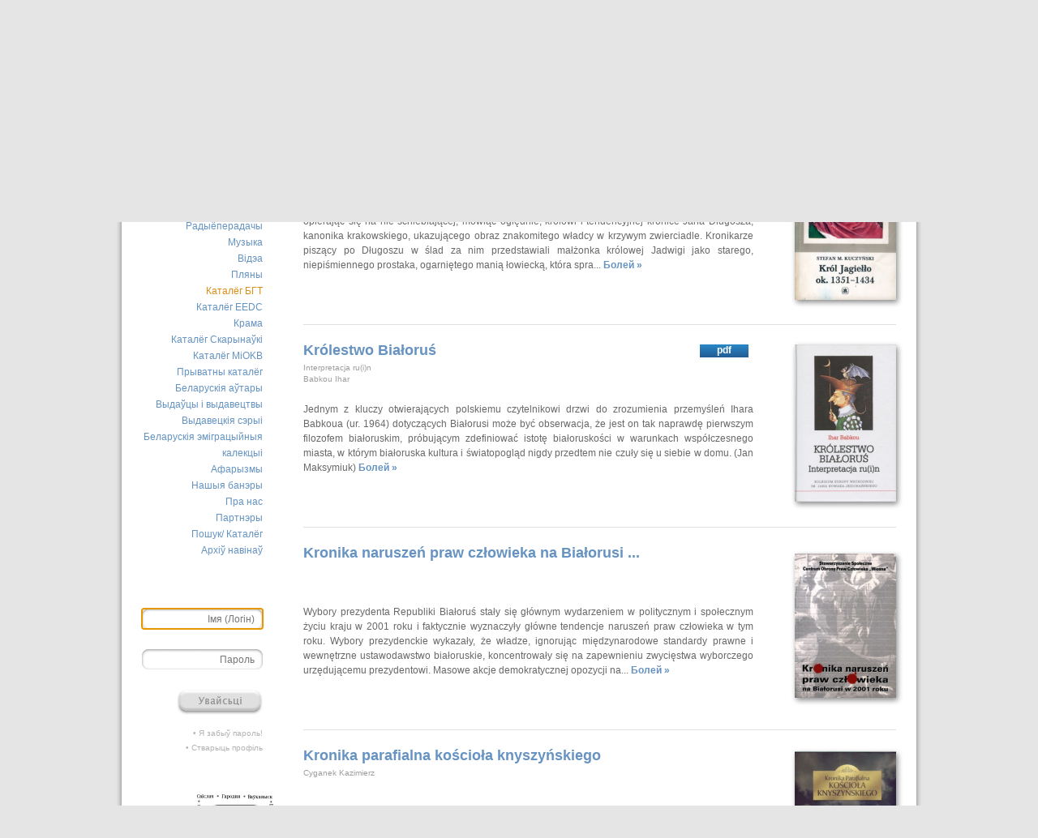

--- FILE ---
content_type: text/html; charset=UTF-8
request_url: https://old.kamunikat.org/katalohbht.html?pub_start=1140
body_size: 15343
content:
<!DOCTYPE html PUBLIC "-//W3C//DTD XHTML 1.0 Transitional//EN" "http://www.w3.org/TR/xhtml1/DTD/xhtml1-transitional.dtd">
<html xmlns="http://www.w3.org/1999/xhtml">
<head>
    <title>Каталёг БГТ - Беларуская Інтэрнэт-Бібліятэка Kamunikat.org</title>
    <meta http-equiv="Content-Type" content="text/html; charset=utf-8" />
   <meta name="description" content="Беларуская Інтэрнэт-Бібліятэка Камунікат. Belarusian Internet Library. Białoruska Biblioteka Internetowa. Беларуская літаратура - кнігі, навіны, рэцэнзіі... Беларускія часопісы, грамадзтва, культура, беларуская мова і асвета, гісторыя, літаратуразнаўства, мэтадычная літаратура, нумізматыка, палітыка, пераклады, правы чалавека, рэлігія, слоўнікі, турыстыка, філязофія, экалёгія, этнаграфія. Belarusian Literature - books, news, reviews... Belarusian Periodicals, Society, Culture, Belarusian Language and Education, History, Literary Studies, Methodological Literature, Numismatics, Politics, Translations, Human Rights, Religion, Dictionaries, Tourism, Philosophy, Ecology, Ethnographics. Literatura białoruska - książki, nowinki, recenzje... Czasopisma białoruskie, społeczeństwo, kultura, język białoruski i szkolnictwo, historia, wiedza o literaturze, literatura metodyczna, numizmatyka, polityka, tłumaczenia, prawa człowieka, religia, słowniki, turystyka, filozofia, ekologia, etnografia." /><meta property="og:description" content="Беларуская Інтэрнэт-Бібліятэка Камунікат. Belarusian Internet Library. Białoruska Biblioteka Internetowa. Беларуская літаратура - кнігі, навіны, рэцэнзіі... Беларускія часопісы, грамадзтва, культура, беларуская мова і асвета, гісторыя, літаратуразнаўства, мэтадычная літаратура, нумізматыка, палітыка, пераклады, правы чалавека, рэлігія, слоўнікі, турыстыка, філязофія, экалёгія, этнаграфія. Belarusian Literature - books, news, reviews... Belarusian Periodicals, Society, Culture, Belarusian Language and Education, History, Literary Studies, Methodological Literature, Numismatics, Politics, Translations, Human Rights, Religion, Dictionaries, Tourism, Philosophy, Ecology, Ethnographics. Literatura białoruska - książki, nowinki, recenzje... Czasopisma białoruskie, społeczeństwo, kultura, język białoruski i szkolnictwo, historia, wiedza o literaturze, literatura metodyczna, numizmatyka, polityka, tłumaczenia, prawa człowieka, religia, słowniki, turystyka, filozofia, ekologia, etnografia." />  
 <meta property="og:image" content="http://kamunikat.org/assets/banners/kamunikat-200x200.png" /> <meta itemprop="image"  content="http://kamunikat.org/assets/banners/kamunikat-200x200.png" /><link rel="image_src" href="http://kamunikat.org/assets/banners/kamunikat-200x200.png" />
<meta name="keywords" content="Камунікат, Беларускае Гістарычнае Таварыства, Беларусь, Беласток, беларуская мова, гісторыя Беларусі, культура Беларусі, этнаграфія Беларусі, беларуская літаратура, беларуская паэзія, беларускія слоўнікі, беларуская кніга, правы чалавека ў Беларусі, Беласточчына, Падляшша, беларусы, беларусы ў Польшчы, беларуская меншасьць, Абажур, ARCHE, Асамблея, Belarus Headlines, Białoruskie Zeszyty Historyczne, Беларус, Беларускія Ведамасьці, Беларусы ў свеце, Ведамасьці, Герольд Litherland, Гістарычны Альманах, Дзедзіч, Навіны для Беларусі, Ніва, Палітычная сфера, Pater Noster, Права на волю, Правінцыя, Праўнік, Pro Nobis, Свабода, Студэнцкая думка, Czasopis, Akcent Białoruski, Год Беларускі, Annus Albaruthenicus, Беларускі Гістарычны Аглад, Беларус, Белорусский Сборник, Беларусы ў свеце, Бельскі Гостінэць, Дзеяслоў, Druvis, Запісы БІНіМ, Зямля N, Калосьсе, КРАЙ-KRAJ, Паміж, pARTisan, Рэзыстанс, Свабода, Спадчына, Тэрмапілы, Terra Alba, Terra Historica, Філяматы, Фрагмэнты, Шуфляда" />
    <base href="https://old.kamunikat.org/" />

<meta http-equiv="X-UA-Compatible" content="IE=edge">
<meta property="fb:admins" content="bbi.kamunikat"/> 
<meta property="og:url" content="http://old.kamunikat.org/index.php?q=/katalohbht.html&amp;pub_start=1140" />
<meta property="og:title" content="Каталёг БГТ - Беларуская Інтэрнэт-Бібліятэка Kamunikat.org" />
<meta property="og:site_name" content="Каталёг БГТ - Беларуская Інтэрнэт-Бібліятэка Kamunikat.org"/>
<meta property="og:type" content="website" />
    <link rel="alternate" type="application/rss+xml" title="Камунікат.org : Кнігі" href="http://kamunikat.org/32.html" />
    <link rel="alternate" type="application/rss+xml" title="Камунікат.org : Аўдыёкнігі" href="http://kamunikat.org/3430.html" />
    <link rel="alternate" type="application/rss+xml" title="Камунікат.org : Часопісы" href="http://kamunikat.org/33.html" />
    <link rel="alternate" type="application/rss+xml" title="Камунікат.org : Відэа" href="http://kamunikat.org/3623.html" />
    <link rel="alternate" type="application/rss+xml" title="Камунікат.org : Усе выданьні" href="http://kamunikat.org/1713.html" />
    <link rel="alternate" type="application/rss+xml" title="Камунікат.org : Што новага" href="http://kamunikat.org/2013.html" />
    <link rel="alternate" type="application/rss+xml" title="Камунікат.org : Форум" href="http://kamunikat.org/2014.html" />
    <link rel="shortcut icon" href="favicon.ico" type="image/x-icon" />
    <link rel="stylesheet" href="/assets/templates/screen.css?z=1" type="text/css" media="screen" />
    <script type="text/javascript" src="/assets/js/jquery.min.js"></script>
    <script type="text/javascript" src="/assets/js/jquery.selectbox-0.3.js"></script>
    <script type="text/javascript" src="/assets/js/kamunikat.js"></script>
    <!-- Google tag (gtag.js) -->
    <script async src="https://www.googletagmanager.com/gtag/js?id=G-2LRM8CWNG8"></script>
    <script>
      window.dataLayer = window.dataLayer || [];
      function gtag(){dataLayer.push(arguments);}
      gtag('js', new Date());
    
      gtag('config', 'G-2LRM8CWNG8');
    </script>


<script type="text/javascript">

 $(document).ready(
 function()
 {
 $("#spisArtykulowNaglowek").click(
 function()
 {
 $("#SpisTresciContainer").toggle("normal");
$(".VolumeMedia").css("margin-bottom","25px !important");
 });
 });
</script>

<script type="text/javascript" src="http://userapi.com/js/api/openapi.js"></script><script type="text/javascript" src="http://platform.twitter.com/widgets.js"></script><script type="text/javascript">
  VK.init({apiId:2466344, onlyWidgets: true});
</script>
	<script type="text/javascript" src="/assets/js/analytics.js"></script>
	<script type="text/javascript" src="/assets/js/ugxstatistics.js"></script>
</head>
<body>
     
<a name="TopOfPage"></a>
<div id="MainContainer">

<!--      <div style="border:1px solid #FF0000;padding:6px;font-size:160%;text-align:center;color:red">

Дапамажыце нам удасканаліць сайт Kamunikat.org!<br />
Запоўніце анкету, якая дазволіць хутчэй і больш паспяхова выйсьці насустрач Вашым патрэбам!<br />
<b><a href="https://docs.google.com/forms/d/1sJe8tAiwK93uENl7dWsYVKbsvAh7aiz5Eib3WNQO2mc/viewform" target="_blank">Запоўніць анкету можна па гэтай спасылцы >>></a></b>
</div>
</br>-->
     <!-- 	<div id="TopBanner">
	</div>-->

	<div id="Header">
      

		<div id="Logo">
			<a href="/">
			<img src="assets/templates/images/backgrounds/logo.png" alt="Kamunikat.org" /></a>
			
		</div>
		<div id="HeaderMenu">
			<div class="LangVersion">
				<a href="//katalohbht.html?pub_start=1140&amp;lang=BE"><img src="assets/templates/images/langbegs.png" rel="assets/templates/images/langbe.png" alt="Мова інтэрфэйсу: Беларуская" title="Мова інтэрфэйсу: Беларуская" /></a>
            <a href="//katalohbht.html?pub_start=1140&amp;lang=PL"><img src="assets/templates/images/langplgs.png" rel="assets/templates/images/langpl.png" alt="Мова інтэрфэйсу: Польская" title="Мова інтэрфэйсу: Польская" /></a>
            <a href="//katalohbht.html?pub_start=1140&amp;lang=EN"><img src="assets/templates/images/langengs.png" rel="assets/templates/images/langen.png" alt="Мова інтэрфэйсу: Ангельская" title="Мова інтэрфэйсу: Ангельская" /></a>
			</div>
<div>
			<ul><li><a href="/padpiska_rss.html" title="" >RSS</a></li>
<li><a href="http://twitter.com/kamunikat" title="" target="_blank">Twitter</a></li>
<li><a href="http://kamunikat.livejournal.com/" title="" target="_blank">Livejournal</a></li>
<li><a href="http://community.livejournal.com/kamunikat_org/" title="" target="_blank">Community</a></li>
<li><a href="/napisac_nam.html" title="" >Сувязь</a></li>
<li><a href="/poszuk_kataloh.html" title="" >Пошук</a></li>
<li class="last"><a href="/poszuk_kataloh.html" title="" class="addthis_button">Рэкамэндуй</a></li>
</ul>
		  	<form name="SearchForm" method="get" action="poszuk_kataloh.html">
				<input name="SearchWhat" class="SearchWhat" title="Пошук" type="text">
				<input name="Search" value="Пошук" type="image" src="assets/templates/images/backgrounds/searchbutton.png" />
			</form>
</div>
		</div>

	</div>
	<div id="MenuBar">
                  
		<ul>
			<li><a href="halounaja.html">Галоўная старонка</a></li>
			<li><a href="news.html">Што новага</a></li>
			<li><a href="knihi.html">Кнігі</a></li>
			<li><a href="audyjoknihi.html">Аўдыёкнігі</a></li>
			<li><a href="czasopisy.html">Пэрыёдыка</a></li>
			<li><a href="audio.html">Радыёперадачы</a></li>
			<li><a href="muzyka.html">Музыка</a></li>
			<li><a href="video.html">Відэа</a></li>
			<li><a href="plany.html">Пляны</a></li>
			<li class="active"><a href="katalohbht.html">Каталёг БГТ</a></li>
			<li><a href="kataloheedc.html">Каталёг EEDC</a></li>
			<li><a href="katalohsklep.html">Крама</a></li>
			<li><a href="katalohskaryna.html">Каталёг Скарынаўкі</a></li>
			<li><a href="katalohmiokb.html">Каталёг MiOKB</a></li>
			<li><a href="katalohprivate.html">Прыватны каталёг</a></li>
			<li><a href="bielaruskija_autary.html">Беларускія аўтары</a></li>
			<li><a href="bielaruskija_vydaviectvy.html">Выдаўцы і выдавецтвы</a></li>
			<li><a href="bielaruskija_vydavieckija_seryi.html">Выдавецкія сэрыі</a></li>
			<li><a href="9505.html">Беларускія эміграцыйныя калекцыі</a></li>
			<li><a href="Afaryzmy.html">Афарызмы</a></li>
			<li><a href="naszyja_banery.html">Нашыя банэры</a></li>
			<li><a href="about.html">Пра нас</a></li>
			<li><a href="8627.html">Партнэры</a></li>
			<li><a href="poszuk_kataloh.html">Пошук/ Каталёг</a></li>
			<li><a href="naviny.html">Архіў навінаў</a></li>
		</ul>
              <script type="text/JavaScript">
    <!--//--><![CDATA[//><!--
        function getElementById(id){
            var o, d=document;
            if (d.layers) {o=d.layers[id];if(o) o.style=o};
            if (!o && d.getElementById) o=d.getElementById(id);
            if (!o && d.all) o = d.all[id];
            return o;
        }
    
        function webLoginShowForm(i){
            var a = getElementById('WebLoginLayer0');
            var b = getElementById('WebLoginLayer2');
            if(i==1 && a && b) {
                a.style.display="block";
                b.style.display="none";
                document.forms['loginreminder'].txtpwdrem.value = 0;
            }
            else if(i==2 && a && b) {
                a.style.display="none";
                b.style.display="block";    
                document.forms['loginreminder'].txtpwdrem.value = 1;
            }
        };        
        function webLoginCheckRemember () {
            if(document.loginfrm.rememberme.value==1) {
                document.loginfrm.rememberme.value=0;    
            } else {
                document.loginfrm.rememberme.value=1;
            }
        }
        function webLoginEnter(nextfield,event) {
            if(event && event.keyCode == 13) {
                if(nextfield.name=='cmdweblogin') {
                    document.loginfrm.submit();
                    return false; 
                }
                else {
                    nextfield.focus();
                    return false; 
                }
            } else {
                return true;
            }
        }
    //--><!]]>
    </script>
    <div id='WebLoginLayer0' style='position:relative'>
<!-- login form section-->
<form method="post" name="loginfrm" action="/katalohbht.html?pub_start=1140" class="LoginForm">
    <input type="text" name="username" id="username" tabindex="1"  value="" placeholder="Імя (Логін)" />
    <input type="password" name="password" id="password" value="" placeholder="Пароль" tabindex="2" style="display: inherit;"/>
    <input type="hidden" name="captcha_code"  value=""/>
    <input type="image" value="Увайсьці" name="cmdweblogin" src="assets/templates/images/loginBE.png" class="LoginSend" />
    <br class="both" />
    <p>
        <a href="#" onclick="webLoginShowForm(2);return false;" id="forgotpsswd">• Я забыў пароль!</a><br />
        <a href="stvaryc_paszpart.html">• Стварыць профіль</a>
    </p>
</form>
</div><div id='WebLoginLayer2' style='position:relative;display:none'>
<!-- Password reminder form section -->
<form name="loginreminder" method="post" action="/katalohbht.html?pub_start=1140" class="LoginForm">
    <input type="hidden" name="txtpwdrem" value="0" />
    <blockquote>Увядзіце e-mail свайго пашпарту, каб атрымаць новы пароль</blockquote>
    <input type="text" name="txtwebemail" id="txtwebemail" title="Ваш e-mail" />
    <input type="image" value="" name="cmdweblogin" src="assets/templates/images/sendBE.png" class="LoginSend" />
    <br class="both" />
</form>
</div>    <script type="text/javascript">
        if (document.loginfrm) document.loginfrm.username.focus();
    </script>
    
<table class="menuBannerTable" style="padding-left:3px"> 
<tr><td>      
   <a href="http://racyja.com/" title="" target="_blank" class="RandBanner"><img src="assets/banners/8012-4gs.png" rel="assets/banners/8012-4.jpg" target="_blank" alt="Banner" /></a>

</td></tr>
<tr style=" height:77px;"><td>                
<a href="http://facebook.com/kamunikat" target="_blank" class="Facebook"><img  style="width:150px" src="assets/templates/images/kamunikat_facebook.png" /></a>
</td></tr><!--
<tr><td>      
<a style="margin-bottom:50px;" href="http://spring96.org/" target="_blank" class="basowiszcza"><img style="width:147px" src="assets/banners/zGlownej/bialacki.jpg" alt="vosien.org" /></a>
</td></tr>
-->
<tr><td>      
	<iframe src="https://knihi.by/view-bot_random_kamunikat_org" id="demo_frame" scrolling="no" frameborder="0" width="170px" height="800px" style="border: 0px none; margin: 0px; padding: 0px; margin-top:15px; margin-right: -5px;">
	</iframe>
</td></tr>
</table>


	</div>
	<div id="Content">


                  <div class="DocContentContainer"><!-- trzy --><div class="PubItemContainer"><div style="display: unset; position:absolute; width: 555px;padding: 2.5px 0;float: left;pointer-events: none;"></div><div class="PubImageContainer" style="height: 199px;"><a href="assets/images/16/09/16097-1.jpg" target="_blank"><img src="assets/images/thumb/16/09/thumb_16097-1.png" title="Kuczyński Stefan M., Król Jagiełło ok. 1351-1434" alt="Kuczyński Stefan M., Król Jagiełło ok. 1351-1434" style="top: -3px; right: -10px;" /></a></div><h1><a href="/?pubid=16097">Król Jagiełło ok. 1351-1434</a></h1><h3>Kuczyński Stefan M.</h3><div class="VolumeSummary"><p>O królu Władysławie Jagielle i jego czasach pisano od kilku stuleci, ale czyniono to przeważnie opierając się na nie schlebiającej, mówiąc oględnie, królowi i tendencyjnej kronice Jana Długosza, kanonika krakowskiego, ukazującego obraz znakomitego władcy w krzywym zwierciadle. Kronikarze piszący po Długoszu w ślad za nim przedstawiali małżonka królowej Jadwigi jako starego, niepiśmiennego prostaka, ogarniętego manią łowiecką, która spra... <a href="/?pubid=16097">Болей&nbsp;»</a></p></div><br class="both" /></div><div class="PubItemContainer"><div style="display: unset; position:absolute; width: 555px;padding: 2.5px 0;float: left;pointer-events: none;"><div style="width: 60px;height: 16px;background: linear-gradient(180deg, rgba(41,136,199,1) 0%, rgba(34,92,148,1) 100%);color: white;line-height: 14px;text-align: center;font-weight: bolder;float: right; margin: 0 6px;">pdf</div></div><div class="PubImageContainer" style="height: 200px;"><a href="assets/images/40/30/40309-1.jpg" target="_blank"><img src="assets/images/thumb/40/30/thumb_40309-1.png" title="Babkou Ihar, Królestwo Białoruś" alt="Babkou Ihar, Królestwo Białoruś" style="top: -1px; right: -10px;" /></a></div><h1><a href="/?pubid=40309">Królestwo Białoruś</a></h1><h3>Interpretacja ru(i)n</h3><h3>Babkou Ihar</h3><div class="VolumeSummary"><p>Jednym z kluczy otwierających polskiemu czytelnikowi drzwi do zrozumienia przemyśleń Ihara Babkoua (ur. 1964) dotyczących Białorusi może być obserwacja, że jest on tak naprawdę pierwszym filozofem białoruskim, próbującym zdefiniować istotę białoruskości w warunkach współczesnego miasta, w którym białoruska kultura i światopogląd nigdy przedtem nie czuły się u siebie w domu. (Jan Maksymiuk) <a href="/?pubid=40309">Болей&nbsp;»</a></p></div><br class="both" /></div><div class="PubItemContainer"><div style="display: unset; position:absolute; width: 555px;padding: 2.5px 0;float: left;pointer-events: none;"></div><div class="PubImageContainer" style="height: 200px;"><a href="assets/images/94/16/9416-1.jpg" target="_blank"><img src="assets/images/thumb/94/16/thumb_9416-1.png" title="Kronika naruszeń praw człowieka na Białorusi w 2001 roku" alt="Kronika naruszeń praw człowieka na Białorusi w 2001 roku" style="top: 7px; right: -10px;" /></a></div><h1><a href="/?pubid=9416">Kronika naruszeń praw człowieka na Białorusi ...</a></h1><div class="VolumeSummary"><p>Wybory prezydenta Republiki Białoruś stały się głównym wydarzeniem w politycznym i społecznym życiu kraju w 2001 roku i faktycznie wyznaczyły główne tendencje naruszeń praw człowieka w tym roku. Wybory prezydenckie wykazały, że władze, ignorując międzynarodowe standardy prawne i wewnętrzne ustawodawstwo białoruskie, koncentrowały się na zapewnieniu zwycięstwa wyborczego urzędującemu prezydentowi.
Masowe akcje demokratycznej opozycji na... <a href="/?pubid=9416">Болей&nbsp;»</a></p></div><br class="both" /></div><div class="PubItemContainer"><div style="display: unset; position:absolute; width: 555px;padding: 2.5px 0;float: left;pointer-events: none;"></div><div class="PubImageContainer" style="height: 200px;"><a href="assets/images/25/06/25067-1.jpg" target="_blank"><img src="assets/images/thumb/25/06/thumb_25067-1.png" title="Cyganek Kazimierz, Kronika parafialna kościoła knyszyńskiego" alt="Cyganek Kazimierz, Kronika parafialna kościoła knyszyńskiego" style="top: 1px; right: -10px;" /></a></div><h1><a href="/?pubid=25067">Kronika parafialna kościoła knyszyńskiego</a></h1><h3>Cyganek Kazimierz</h3><div class="VolumeSummary"><p>Prawdopodobnie nazwa miasta nad rzeką Jaskranka pochodzi od wyrazu knysz, który w narzeczu ludności ruskiej oznacza pieróg okrągły prażony z cebulą. Widocznie mieszkańcy osady zajmowali się wypiekiem knyszu i to dało początek nazwie. W 1536 r. posługiwano się nazwą Knyszno1. Początki Knyszyna sięgają XIV w., kiedy to bojar litewski Wojdyłło, szwagier Władysława Jagiełły, założył osadę Wojdyłłówka. Następnie książę Witold wzniósł w okoli... <a href="/?pubid=25067">Болей&nbsp;»</a></p></div><br class="both" /></div><div class="PubItemContainer"><div style="display: unset; position:absolute; width: 555px;padding: 2.5px 0;float: left;pointer-events: none;"></div><div class="PubImageContainer" style="height: 205px;"><a href="assets/images/61/90/61901-1.jpg" target="_blank"><img src="assets/images/thumb/61/90/thumb_61901-1.png" title="Kadłubek Wincenty, Kronika polska" alt="Kadłubek Wincenty, Kronika polska" style="top: -4px; right: -10px;" /></a></div><h1><a href="/?pubid=61901">Kronika polska</a></h1><h3>Kadłubek Wincenty</h3><div class="VolumeSummary"><p>Kronika Polska mistrza Wincentego zwanego Kadłubkiem, którą znów udostępniamy Czytelnikowi w nowym tłumaczeniu polskim, przez całe wieki kształtowała świadomość historyczną i narodową Polaków. Śmiało można ją uznać z tego względu za jeden z fundamentalnych pomników literatury polskiej, mimo iż ściąga na siebie utyskiwania z powodu nadzwyczaj trudnej łacińskiej szaty językowej. W ciągu kolejnych stuleci doszło do wyobcowania się Polaków ... <a href="/?pubid=61901">Болей&nbsp;»</a></p></div><br class="both" /></div><div class="PubItemContainer"><div style="display: unset; position:absolute; width: 555px;padding: 2.5px 0;float: left;pointer-events: none;"></div><div class="PubImageContainer" style="height: 199px;"><a href="assets/images/40/44/40444-1.jpg" target="_blank"><img src="assets/images/thumb/40/44/thumb_40444-1.png" title="Sielicki Franciszek - wybrał, wstępem i przypisami opatrzył, Kroniki staroruskie" alt="Sielicki Franciszek - wybrał, wstępem i przypisami opatrzył, Kroniki staroruskie" style="top: 6px; right: -10px;" /></a></div><h1><a href="/?pubid=40444">Kroniki staroruskie</a></h1><h3>Sielicki Franciszek - wybrał, wstępem i przypisami opatrzył</h3><div class="VolumeSummary"><p>Początki kronikarstwa ruskiego były takie same jak we wszystkich średniowiecznych państwach chrześcijańskich. Zaczęło się od prowadzonych przy cerkwiach i monasterach tablic paschalnych, na których, prócz danych kalendarzowych, zapisywano fakty i zdarzenia z życia religijnego i świeckiego. Również przy dworach księcia kijowskiego i książąt udzielnych były prowadzone tablice kalendarzowe, w których notowano ważniejsze wydarzenia, dotyczą... <a href="/?pubid=40444">Болей&nbsp;»</a></p></div><br class="both" /></div><div class="PubItemContainer"><div style="display: unset; position:absolute; width: 555px;padding: 2.5px 0;float: left;pointer-events: none;"><div style="width: 60px;height: 16px;background: linear-gradient(180deg, rgba(41,136,199,1) 0%, rgba(34,92,148,1) 100%);color: white;line-height: 14px;text-align: center;font-weight: bolder;float: right; margin: 0 6px;">pdf</div></div><div class="PubImageContainer" style="height: 199px;"><a href="assets/images/de/f_/def_cover.png" target="_blank"><img src="assets/images/thumb/de/f_/thumb_def_cover.png" title="Moroz Małgorzata, Krynica" alt="Moroz Małgorzata, Krynica" style="top: 5px; right: -10px;" /></a></div><h1><a href="/?pubid=602">Krynica</a></h1><h3>Ideologia i przywódcy białoruskiego katolicyzmu</h3><h3>Moroz Małgorzata</h3><div class="VolumeSummary"><p>Дасьледчыца з Польшчы спрабуе ўвесьці ў польскую гістарыяграфію цэлы пласт палітычнага і грамадзкага жыцьця Заходняй Беларусі ў складзе Польшчы, нязьменнай часткай якой быў беларускі каталіцкі рух 20-30-х гадоў. Традыцыйна, у польскай гістарыяграфіі калі і з’яўлялася беларуская тэматыка міжваеннага часу, дык у лепшым выпадку яна датычыла левых партыяў і рухаў. Асноўная мэта працы – паказаць як беларуская каталіцкая інтэлігенцыя, што гур... <a href="/?pubid=602">Болей&nbsp;»</a></p></div><br class="both" /></div><div class="PubItemContainer"><div style="display: unset; position:absolute; width: 555px;padding: 2.5px 0;float: left;pointer-events: none;"></div><div class="PubImageContainer" style="height: 200px;"><a href="assets/images/11/14/11148-1.jpg" target="_blank"><img src="assets/images/thumb/11/14/thumb_11148-1.png" title="Kryŭja, 1 (3) 1998" alt="Kryŭja, 1 (3) 1998" style="top: 9px; right: -10px;" /></a></div><h1><a href="/?pubid=11148">Kryŭja</a></h1><h3>Crivica. Baltica. Indogermanica.</h3><h3>1 (3) 1998</h3><div class="VolumeSummary"><p>Зьмест
Санько Сяргей (Менск). Некаторыя падставовыя прасторавыя і часавыя структуры ў беларускім фальклёры
Кутырова-Чубаля Галіна (Катавіцы). Дыяхронны аналіз беларускіх жніўных напеваў
Лобач Уладзімер (Наваполацак). Чараўніцтва на Беларусі на тле сярэднявечных судовых працэсаў
Клімчук Фёдар (Менск). Да вытокаў фарміраваньня ўсходнеславянскіх народаў
Губіна Вольга (Менск). З гісторыі вывучэньня беларуска-балтыцкіх сувязяў <a href="/?pubid=11148">Болей&nbsp;»</a></p></div><br class="both" /></div><div class="PubItemContainer"><div style="display: unset; position:absolute; width: 555px;padding: 2.5px 0;float: left;pointer-events: none;"></div><div class="PubImageContainer" style="height: 199px;"><a href="assets/images/11/14/11147-1.jpg" target="_blank"><img src="assets/images/thumb/11/14/thumb_11147-1.png" title="Kryŭja, 1/1996" alt="Kryŭja, 1/1996" style="top: 7px; right: -10px;" /></a></div><h1><a href="/?pubid=11147">Kryŭja</a></h1><h3>Crivica. Baltica. Indogermanica.</h3><h3>1/1996</h3><div class="VolumeSummary"><p>У Бібліі ўзгадваецца шмат старажытных народаў без дакладных зьвестак пра час іх зьяўленьня на гістарычнай арэне, месцы пражываньня і міфацыі. У пэўных выпадках рэальнасьць іх існаваньня ў мінулым пацьвердзілася яшчэ ў XIX ст. дасьледваньнямі старажытнаэгіпецкіх, мэсапатамскіх і антычных пісьмовых крыніцаў. Але й да нашага часу ў гэтым пытаньні застаецца шмат нявысьветленага, дзеля таго што ў рознамоўных тэкстах часта адныя і тыя ж народ... <a href="/?pubid=11147">Болей&nbsp;»</a></p></div><br class="both" /></div><div class="PubItemContainer"><div style="display: unset; position:absolute; width: 555px;padding: 2.5px 0;float: left;pointer-events: none;"></div><div class="PubImageContainer" style="height: 200px;"><a href="assets/images/33/34/33349-1.jpg" target="_blank"><img src="assets/images/thumb/33/34/thumb_33349-1.png" title="Wójtowicz Krzysztof, Krzyż Grunwaldu w herbie" alt="Wójtowicz Krzysztof, Krzyż Grunwaldu w herbie" style="top: 8px; right: -10px;" /></a></div><h1><a href="/?pubid=33349">Krzyż Grunwaldu w herbie</a></h1><h3>Wójtowicz Krzysztof</h3><div class="VolumeSummary"><p>Ile to już lat? - myśli Lusia, przeglądając czasopismo &quot;Praca i Życie&quot; z czerwca 1922 roku. Dużo... ponad dwadzieścia jeden, prawie o dwa lata starsze to czasopismu ode mnie. Na jednym ze zdjęć, ilustrującym obszerny opis historii Lipska, widać kopiec wzniesiony przez mieszkańców, znany dzieciom w rodzinie Milewskich od najmłodszych lat. Lusia spogląda codziennie na ten spory pagórek, każdej wiosny zieleniejący świeżą trawą. Rodzice i s... <a href="/?pubid=33349">Болей&nbsp;»</a></p></div><br class="both" /></div><div class="PaginationContainer"><em><a href="/katalohbht.html?pub_start=0">Першая</a></em> &nbsp; <em><a href="/katalohbht.html?pub_start=1130">Папярэдняя</a></em> &nbsp; [<a href="/katalohbht.html?pub_start=0">1</a>] [<a href="/katalohbht.html?pub_start=10">2</a>] [<a href="/katalohbht.html?pub_start=20">3</a>] [<a href="/katalohbht.html?pub_start=30">4</a>] [<a href="/katalohbht.html?pub_start=40">5</a>] [<a href="/katalohbht.html?pub_start=50">6</a>] [<a href="/katalohbht.html?pub_start=60">7</a>] [<a href="/katalohbht.html?pub_start=70">8</a>] [<a href="/katalohbht.html?pub_start=80">9</a>] [<a href="/katalohbht.html?pub_start=90">10</a>] [<a href="/katalohbht.html?pub_start=100">11</a>] [<a href="/katalohbht.html?pub_start=110">12</a>] [<a href="/katalohbht.html?pub_start=120">13</a>] [<a href="/katalohbht.html?pub_start=130">14</a>] [<a href="/katalohbht.html?pub_start=140">15</a>] [<a href="/katalohbht.html?pub_start=150">16</a>] [<a href="/katalohbht.html?pub_start=160">17</a>] [<a href="/katalohbht.html?pub_start=170">18</a>] [<a href="/katalohbht.html?pub_start=180">19</a>] [<a href="/katalohbht.html?pub_start=190">20</a>] [<a href="/katalohbht.html?pub_start=200">21</a>] [<a href="/katalohbht.html?pub_start=210">22</a>] [<a href="/katalohbht.html?pub_start=220">23</a>] [<a href="/katalohbht.html?pub_start=230">24</a>] [<a href="/katalohbht.html?pub_start=240">25</a>] [<a href="/katalohbht.html?pub_start=250">26</a>] [<a href="/katalohbht.html?pub_start=260">27</a>] [<a href="/katalohbht.html?pub_start=270">28</a>] [<a href="/katalohbht.html?pub_start=280">29</a>] [<a href="/katalohbht.html?pub_start=290">30</a>] [<a href="/katalohbht.html?pub_start=300">31</a>] [<a href="/katalohbht.html?pub_start=310">32</a>] [<a href="/katalohbht.html?pub_start=320">33</a>] [<a href="/katalohbht.html?pub_start=330">34</a>] [<a href="/katalohbht.html?pub_start=340">35</a>] [<a href="/katalohbht.html?pub_start=350">36</a>] [<a href="/katalohbht.html?pub_start=360">37</a>] [<a href="/katalohbht.html?pub_start=370">38</a>] [<a href="/katalohbht.html?pub_start=380">39</a>] [<a href="/katalohbht.html?pub_start=390">40</a>] [<a href="/katalohbht.html?pub_start=400">41</a>] [<a href="/katalohbht.html?pub_start=410">42</a>] [<a href="/katalohbht.html?pub_start=420">43</a>] [<a href="/katalohbht.html?pub_start=430">44</a>] [<a href="/katalohbht.html?pub_start=440">45</a>] [<a href="/katalohbht.html?pub_start=450">46</a>] [<a href="/katalohbht.html?pub_start=460">47</a>] [<a href="/katalohbht.html?pub_start=470">48</a>] [<a href="/katalohbht.html?pub_start=480">49</a>] [<a href="/katalohbht.html?pub_start=490">50</a>] [<a href="/katalohbht.html?pub_start=500">51</a>] [<a href="/katalohbht.html?pub_start=510">52</a>] [<a href="/katalohbht.html?pub_start=520">53</a>] [<a href="/katalohbht.html?pub_start=530">54</a>] [<a href="/katalohbht.html?pub_start=540">55</a>] [<a href="/katalohbht.html?pub_start=550">56</a>] [<a href="/katalohbht.html?pub_start=560">57</a>] [<a href="/katalohbht.html?pub_start=570">58</a>] [<a href="/katalohbht.html?pub_start=580">59</a>] [<a href="/katalohbht.html?pub_start=590">60</a>] [<a href="/katalohbht.html?pub_start=600">61</a>] [<a href="/katalohbht.html?pub_start=610">62</a>] [<a href="/katalohbht.html?pub_start=620">63</a>] [<a href="/katalohbht.html?pub_start=630">64</a>] [<a href="/katalohbht.html?pub_start=640">65</a>] [<a href="/katalohbht.html?pub_start=650">66</a>] [<a href="/katalohbht.html?pub_start=660">67</a>] [<a href="/katalohbht.html?pub_start=670">68</a>] [<a href="/katalohbht.html?pub_start=680">69</a>] [<a href="/katalohbht.html?pub_start=690">70</a>] [<a href="/katalohbht.html?pub_start=700">71</a>] [<a href="/katalohbht.html?pub_start=710">72</a>] [<a href="/katalohbht.html?pub_start=720">73</a>] [<a href="/katalohbht.html?pub_start=730">74</a>] [<a href="/katalohbht.html?pub_start=740">75</a>] [<a href="/katalohbht.html?pub_start=750">76</a>] [<a href="/katalohbht.html?pub_start=760">77</a>] [<a href="/katalohbht.html?pub_start=770">78</a>] [<a href="/katalohbht.html?pub_start=780">79</a>] [<a href="/katalohbht.html?pub_start=790">80</a>] [<a href="/katalohbht.html?pub_start=800">81</a>] [<a href="/katalohbht.html?pub_start=810">82</a>] [<a href="/katalohbht.html?pub_start=820">83</a>] [<a href="/katalohbht.html?pub_start=830">84</a>] [<a href="/katalohbht.html?pub_start=840">85</a>] [<a href="/katalohbht.html?pub_start=850">86</a>] [<a href="/katalohbht.html?pub_start=860">87</a>] [<a href="/katalohbht.html?pub_start=870">88</a>] [<a href="/katalohbht.html?pub_start=880">89</a>] [<a href="/katalohbht.html?pub_start=890">90</a>] [<a href="/katalohbht.html?pub_start=900">91</a>] [<a href="/katalohbht.html?pub_start=910">92</a>] [<a href="/katalohbht.html?pub_start=920">93</a>] [<a href="/katalohbht.html?pub_start=930">94</a>] [<a href="/katalohbht.html?pub_start=940">95</a>] [<a href="/katalohbht.html?pub_start=950">96</a>] [<a href="/katalohbht.html?pub_start=960">97</a>] [<a href="/katalohbht.html?pub_start=970">98</a>] [<a href="/katalohbht.html?pub_start=980">99</a>] [<a href="/katalohbht.html?pub_start=990">100</a>] [<a href="/katalohbht.html?pub_start=1000">101</a>] [<a href="/katalohbht.html?pub_start=1010">102</a>] [<a href="/katalohbht.html?pub_start=1020">103</a>] [<a href="/katalohbht.html?pub_start=1030">104</a>] [<a href="/katalohbht.html?pub_start=1040">105</a>] [<a href="/katalohbht.html?pub_start=1050">106</a>] [<a href="/katalohbht.html?pub_start=1060">107</a>] [<a href="/katalohbht.html?pub_start=1070">108</a>] [<a href="/katalohbht.html?pub_start=1080">109</a>] [<a href="/katalohbht.html?pub_start=1090">110</a>] [<a href="/katalohbht.html?pub_start=1100">111</a>] [<a href="/katalohbht.html?pub_start=1110">112</a>] [<a href="/katalohbht.html?pub_start=1120">113</a>] [<a href="/katalohbht.html?pub_start=1130">114</a>] [<span class="PaginationCurrent">115</span>] [<a href="/katalohbht.html?pub_start=1150">116</a>] [<a href="/katalohbht.html?pub_start=1160">117</a>] [<a href="/katalohbht.html?pub_start=1170">118</a>] [<a href="/katalohbht.html?pub_start=1180">119</a>] [<a href="/katalohbht.html?pub_start=1190">120</a>] [<a href="/katalohbht.html?pub_start=1200">121</a>] [<a href="/katalohbht.html?pub_start=1210">122</a>] [<a href="/katalohbht.html?pub_start=1220">123</a>] [<a href="/katalohbht.html?pub_start=1230">124</a>] [<a href="/katalohbht.html?pub_start=1240">125</a>] [<a href="/katalohbht.html?pub_start=1250">126</a>] [<a href="/katalohbht.html?pub_start=1260">127</a>] [<a href="/katalohbht.html?pub_start=1270">128</a>] [<a href="/katalohbht.html?pub_start=1280">129</a>] [<a href="/katalohbht.html?pub_start=1290">130</a>] [<a href="/katalohbht.html?pub_start=1300">131</a>] [<a href="/katalohbht.html?pub_start=1310">132</a>] [<a href="/katalohbht.html?pub_start=1320">133</a>] [<a href="/katalohbht.html?pub_start=1330">134</a>] [<a href="/katalohbht.html?pub_start=1340">135</a>] [<a href="/katalohbht.html?pub_start=1350">136</a>] [<a href="/katalohbht.html?pub_start=1360">137</a>] [<a href="/katalohbht.html?pub_start=1370">138</a>] [<a href="/katalohbht.html?pub_start=1380">139</a>] [<a href="/katalohbht.html?pub_start=1390">140</a>] [<a href="/katalohbht.html?pub_start=1400">141</a>] [<a href="/katalohbht.html?pub_start=1410">142</a>] [<a href="/katalohbht.html?pub_start=1420">143</a>] [<a href="/katalohbht.html?pub_start=1430">144</a>] [<a href="/katalohbht.html?pub_start=1440">145</a>] [<a href="/katalohbht.html?pub_start=1450">146</a>] [<a href="/katalohbht.html?pub_start=1460">147</a>] [<a href="/katalohbht.html?pub_start=1470">148</a>] [<a href="/katalohbht.html?pub_start=1480">149</a>] [<a href="/katalohbht.html?pub_start=1490">150</a>] [<a href="/katalohbht.html?pub_start=1500">151</a>] [<a href="/katalohbht.html?pub_start=1510">152</a>] [<a href="/katalohbht.html?pub_start=1520">153</a>] [<a href="/katalohbht.html?pub_start=1530">154</a>] [<a href="/katalohbht.html?pub_start=1540">155</a>] [<a href="/katalohbht.html?pub_start=1550">156</a>] [<a href="/katalohbht.html?pub_start=1560">157</a>] [<a href="/katalohbht.html?pub_start=1570">158</a>] [<a href="/katalohbht.html?pub_start=1580">159</a>] [<a href="/katalohbht.html?pub_start=1590">160</a>] [<a href="/katalohbht.html?pub_start=1600">161</a>] [<a href="/katalohbht.html?pub_start=1610">162</a>] [<a href="/katalohbht.html?pub_start=1620">163</a>] [<a href="/katalohbht.html?pub_start=1630">164</a>] [<a href="/katalohbht.html?pub_start=1640">165</a>] [<a href="/katalohbht.html?pub_start=1650">166</a>] [<a href="/katalohbht.html?pub_start=1660">167</a>] [<a href="/katalohbht.html?pub_start=1670">168</a>] [<a href="/katalohbht.html?pub_start=1680">169</a>] [<a href="/katalohbht.html?pub_start=1690">170</a>] [<a href="/katalohbht.html?pub_start=1700">171</a>] [<a href="/katalohbht.html?pub_start=1710">172</a>] [<a href="/katalohbht.html?pub_start=1720">173</a>] [<a href="/katalohbht.html?pub_start=1730">174</a>] [<a href="/katalohbht.html?pub_start=1740">175</a>] [<a href="/katalohbht.html?pub_start=1750">176</a>] [<a href="/katalohbht.html?pub_start=1760">177</a>] [<a href="/katalohbht.html?pub_start=1770">178</a>] [<a href="/katalohbht.html?pub_start=1780">179</a>] [<a href="/katalohbht.html?pub_start=1790">180</a>] [<a href="/katalohbht.html?pub_start=1800">181</a>] [<a href="/katalohbht.html?pub_start=1810">182</a>] [<a href="/katalohbht.html?pub_start=1820">183</a>] [<a href="/katalohbht.html?pub_start=1830">184</a>] [<a href="/katalohbht.html?pub_start=1840">185</a>] [<a href="/katalohbht.html?pub_start=1850">186</a>] [<a href="/katalohbht.html?pub_start=1860">187</a>] [<a href="/katalohbht.html?pub_start=1870">188</a>] [<a href="/katalohbht.html?pub_start=1880">189</a>] [<a href="/katalohbht.html?pub_start=1890">190</a>] [<a href="/katalohbht.html?pub_start=1900">191</a>] [<a href="/katalohbht.html?pub_start=1910">192</a>] [<a href="/katalohbht.html?pub_start=1920">193</a>] [<a href="/katalohbht.html?pub_start=1930">194</a>] [<a href="/katalohbht.html?pub_start=1940">195</a>] [<a href="/katalohbht.html?pub_start=1950">196</a>] [<a href="/katalohbht.html?pub_start=1960">197</a>] [<a href="/katalohbht.html?pub_start=1970">198</a>] [<a href="/katalohbht.html?pub_start=1980">199</a>] [<a href="/katalohbht.html?pub_start=1990">200</a>] [<a href="/katalohbht.html?pub_start=2000">201</a>] [<a href="/katalohbht.html?pub_start=2010">202</a>] [<a href="/katalohbht.html?pub_start=2020">203</a>] [<a href="/katalohbht.html?pub_start=2030">204</a>] [<a href="/katalohbht.html?pub_start=2040">205</a>] [<a href="/katalohbht.html?pub_start=2050">206</a>] [<a href="/katalohbht.html?pub_start=2060">207</a>] [<a href="/katalohbht.html?pub_start=2070">208</a>] [<a href="/katalohbht.html?pub_start=2080">209</a>] [<a href="/katalohbht.html?pub_start=2090">210</a>] [<a href="/katalohbht.html?pub_start=2100">211</a>] [<a href="/katalohbht.html?pub_start=2110">212</a>] [<a href="/katalohbht.html?pub_start=2120">213</a>] [<a href="/katalohbht.html?pub_start=2130">214</a>] [<a href="/katalohbht.html?pub_start=2140">215</a>] [<a href="/katalohbht.html?pub_start=2150">216</a>] [<a href="/katalohbht.html?pub_start=2160">217</a>] [<a href="/katalohbht.html?pub_start=2170">218</a>] [<a href="/katalohbht.html?pub_start=2180">219</a>] [<a href="/katalohbht.html?pub_start=2190">220</a>] [<a href="/katalohbht.html?pub_start=2200">221</a>] [<a href="/katalohbht.html?pub_start=2210">222</a>] [<a href="/katalohbht.html?pub_start=2220">223</a>] [<a href="/katalohbht.html?pub_start=2230">224</a>] [<a href="/katalohbht.html?pub_start=2240">225</a>] [<a href="/katalohbht.html?pub_start=2250">226</a>] [<a href="/katalohbht.html?pub_start=2260">227</a>] [<a href="/katalohbht.html?pub_start=2270">228</a>] [<a href="/katalohbht.html?pub_start=2280">229</a>] [<a href="/katalohbht.html?pub_start=2290">230</a>] [<a href="/katalohbht.html?pub_start=2300">231</a>] [<a href="/katalohbht.html?pub_start=2310">232</a>] [<a href="/katalohbht.html?pub_start=2320">233</a>] [<a href="/katalohbht.html?pub_start=2330">234</a>] [<a href="/katalohbht.html?pub_start=2340">235</a>] [<a href="/katalohbht.html?pub_start=2350">236</a>] [<a href="/katalohbht.html?pub_start=2360">237</a>] [<a href="/katalohbht.html?pub_start=2370">238</a>] [<a href="/katalohbht.html?pub_start=2380">239</a>] [<a href="/katalohbht.html?pub_start=2390">240</a>] [<a href="/katalohbht.html?pub_start=2400">241</a>] [<a href="/katalohbht.html?pub_start=2410">242</a>] [<a href="/katalohbht.html?pub_start=2420">243</a>] [<a href="/katalohbht.html?pub_start=2430">244</a>] [<a href="/katalohbht.html?pub_start=2440">245</a>] [<a href="/katalohbht.html?pub_start=2450">246</a>] [<a href="/katalohbht.html?pub_start=2460">247</a>] [<a href="/katalohbht.html?pub_start=2470">248</a>] [<a href="/katalohbht.html?pub_start=2480">249</a>] [<a href="/katalohbht.html?pub_start=2490">250</a>] [<a href="/katalohbht.html?pub_start=2500">251</a>] [<a href="/katalohbht.html?pub_start=2510">252</a>] [<a href="/katalohbht.html?pub_start=2520">253</a>] [<a href="/katalohbht.html?pub_start=2530">254</a>] [<a href="/katalohbht.html?pub_start=2540">255</a>] [<a href="/katalohbht.html?pub_start=2550">256</a>] [<a href="/katalohbht.html?pub_start=2560">257</a>] [<a href="/katalohbht.html?pub_start=2570">258</a>] [<a href="/katalohbht.html?pub_start=2580">259</a>] [<a href="/katalohbht.html?pub_start=2590">260</a>] [<a href="/katalohbht.html?pub_start=2600">261</a>] [<a href="/katalohbht.html?pub_start=2610">262</a>] [<a href="/katalohbht.html?pub_start=2620">263</a>] [<a href="/katalohbht.html?pub_start=2630">264</a>] [<a href="/katalohbht.html?pub_start=2640">265</a>] [<a href="/katalohbht.html?pub_start=2650">266</a>] [<a href="/katalohbht.html?pub_start=2660">267</a>] [<a href="/katalohbht.html?pub_start=2670">268</a>] [<a href="/katalohbht.html?pub_start=2680">269</a>] [<a href="/katalohbht.html?pub_start=2690">270</a>] [<a href="/katalohbht.html?pub_start=2700">271</a>] [<a href="/katalohbht.html?pub_start=2710">272</a>] [<a href="/katalohbht.html?pub_start=2720">273</a>] [<a href="/katalohbht.html?pub_start=2730">274</a>] [<a href="/katalohbht.html?pub_start=2740">275</a>] [<a href="/katalohbht.html?pub_start=2750">276</a>] [<a href="/katalohbht.html?pub_start=2760">277</a>] [<a href="/katalohbht.html?pub_start=2770">278</a>] [<a href="/katalohbht.html?pub_start=2780">279</a>] [<a href="/katalohbht.html?pub_start=2790">280</a>] [<a href="/katalohbht.html?pub_start=2800">281</a>] [<a href="/katalohbht.html?pub_start=2810">282</a>] [<a href="/katalohbht.html?pub_start=2820">283</a>] [<a href="/katalohbht.html?pub_start=2830">284</a>] [<a href="/katalohbht.html?pub_start=2840">285</a>] [<a href="/katalohbht.html?pub_start=2850">286</a>] [<a href="/katalohbht.html?pub_start=2860">287</a>] [<a href="/katalohbht.html?pub_start=2870">288</a>] [<a href="/katalohbht.html?pub_start=2880">289</a>] [<a href="/katalohbht.html?pub_start=2890">290</a>] [<a href="/katalohbht.html?pub_start=2900">291</a>] [<a href="/katalohbht.html?pub_start=2910">292</a>] [<a href="/katalohbht.html?pub_start=2920">293</a>] [<a href="/katalohbht.html?pub_start=2930">294</a>] [<a href="/katalohbht.html?pub_start=2940">295</a>] [<a href="/katalohbht.html?pub_start=2950">296</a>] [<a href="/katalohbht.html?pub_start=2960">297</a>] [<a href="/katalohbht.html?pub_start=2970">298</a>] [<a href="/katalohbht.html?pub_start=2980">299</a>] [<a href="/katalohbht.html?pub_start=2990">300</a>] [<a href="/katalohbht.html?pub_start=3000">301</a>] [<a href="/katalohbht.html?pub_start=3010">302</a>] [<a href="/katalohbht.html?pub_start=3020">303</a>] [<a href="/katalohbht.html?pub_start=3030">304</a>] [<a href="/katalohbht.html?pub_start=3040">305</a>] [<a href="/katalohbht.html?pub_start=3050">306</a>] [<a href="/katalohbht.html?pub_start=3060">307</a>] [<a href="/katalohbht.html?pub_start=3070">308</a>] [<a href="/katalohbht.html?pub_start=3080">309</a>] [<a href="/katalohbht.html?pub_start=3090">310</a>] [<a href="/katalohbht.html?pub_start=3100">311</a>] [<a href="/katalohbht.html?pub_start=3110">312</a>] [<a href="/katalohbht.html?pub_start=3120">313</a>] [<a href="/katalohbht.html?pub_start=3130">314</a>] [<a href="/katalohbht.html?pub_start=3140">315</a>] [<a href="/katalohbht.html?pub_start=3150">316</a>] [<a href="/katalohbht.html?pub_start=3160">317</a>] [<a href="/katalohbht.html?pub_start=3170">318</a>] [<a href="/katalohbht.html?pub_start=3180">319</a>] [<a href="/katalohbht.html?pub_start=3190">320</a>] [<a href="/katalohbht.html?pub_start=3200">321</a>] [<a href="/katalohbht.html?pub_start=3210">322</a>] [<a href="/katalohbht.html?pub_start=3220">323</a>] [<a href="/katalohbht.html?pub_start=3230">324</a>] [<a href="/katalohbht.html?pub_start=3240">325</a>] [<a href="/katalohbht.html?pub_start=3250">326</a>] [<a href="/katalohbht.html?pub_start=3260">327</a>] [<a href="/katalohbht.html?pub_start=3270">328</a>] [<a href="/katalohbht.html?pub_start=3280">329</a>] [<a href="/katalohbht.html?pub_start=3290">330</a>] [<a href="/katalohbht.html?pub_start=3300">331</a>] [<a href="/katalohbht.html?pub_start=3310">332</a>] [<a href="/katalohbht.html?pub_start=3320">333</a>] [<a href="/katalohbht.html?pub_start=3330">334</a>] [<a href="/katalohbht.html?pub_start=3340">335</a>] [<a href="/katalohbht.html?pub_start=3350">336</a>] [<a href="/katalohbht.html?pub_start=3360">337</a>] [<a href="/katalohbht.html?pub_start=3370">338</a>] [<a href="/katalohbht.html?pub_start=3380">339</a>] [<a href="/katalohbht.html?pub_start=3390">340</a>] [<a href="/katalohbht.html?pub_start=3400">341</a>] [<a href="/katalohbht.html?pub_start=3410">342</a>] [<a href="/katalohbht.html?pub_start=3420">343</a>] [<a href="/katalohbht.html?pub_start=3430">344</a>] [<a href="/katalohbht.html?pub_start=3440">345</a>] [<a href="/katalohbht.html?pub_start=3450">346</a>] [<a href="/katalohbht.html?pub_start=3460">347</a>] [<a href="/katalohbht.html?pub_start=3470">348</a>] [<a href="/katalohbht.html?pub_start=3480">349</a>] [<a href="/katalohbht.html?pub_start=3490">350</a>] [<a href="/katalohbht.html?pub_start=3500">351</a>] [<a href="/katalohbht.html?pub_start=3510">352</a>] [<a href="/katalohbht.html?pub_start=3520">353</a>] [<a href="/katalohbht.html?pub_start=3530">354</a>] [<a href="/katalohbht.html?pub_start=3540">355</a>] [<a href="/katalohbht.html?pub_start=3550">356</a>] [<a href="/katalohbht.html?pub_start=3560">357</a>] [<a href="/katalohbht.html?pub_start=3570">358</a>] [<a href="/katalohbht.html?pub_start=3580">359</a>] [<a href="/katalohbht.html?pub_start=3590">360</a>] [<a href="/katalohbht.html?pub_start=3600">361</a>] [<a href="/katalohbht.html?pub_start=3610">362</a>] [<a href="/katalohbht.html?pub_start=3620">363</a>] [<a href="/katalohbht.html?pub_start=3630">364</a>] [<a href="/katalohbht.html?pub_start=3640">365</a>] [<a href="/katalohbht.html?pub_start=3650">366</a>] [<a href="/katalohbht.html?pub_start=3660">367</a>] [<a href="/katalohbht.html?pub_start=3670">368</a>] [<a href="/katalohbht.html?pub_start=3680">369</a>] [<a href="/katalohbht.html?pub_start=3690">370</a>] [<a href="/katalohbht.html?pub_start=3700">371</a>] [<a href="/katalohbht.html?pub_start=3710">372</a>] [<a href="/katalohbht.html?pub_start=3720">373</a>] [<a href="/katalohbht.html?pub_start=3730">374</a>] [<a href="/katalohbht.html?pub_start=3740">375</a>] [<a href="/katalohbht.html?pub_start=3750">376</a>] [<a href="/katalohbht.html?pub_start=3760">377</a>] [<a href="/katalohbht.html?pub_start=3770">378</a>] [<a href="/katalohbht.html?pub_start=3780">379</a>] [<a href="/katalohbht.html?pub_start=3790">380</a>] [<a href="/katalohbht.html?pub_start=3800">381</a>] [<a href="/katalohbht.html?pub_start=3810">382</a>] [<a href="/katalohbht.html?pub_start=3820">383</a>] [<a href="/katalohbht.html?pub_start=3830">384</a>] [<a href="/katalohbht.html?pub_start=3840">385</a>] [<a href="/katalohbht.html?pub_start=3850">386</a>] [<a href="/katalohbht.html?pub_start=3860">387</a>] [<a href="/katalohbht.html?pub_start=3870">388</a>] [<a href="/katalohbht.html?pub_start=3880">389</a>] [<a href="/katalohbht.html?pub_start=3890">390</a>] [<a href="/katalohbht.html?pub_start=3900">391</a>] [<a href="/katalohbht.html?pub_start=3910">392</a>] [<a href="/katalohbht.html?pub_start=3920">393</a>] [<a href="/katalohbht.html?pub_start=3930">394</a>] [<a href="/katalohbht.html?pub_start=3940">395</a>] [<a href="/katalohbht.html?pub_start=3950">396</a>] [<a href="/katalohbht.html?pub_start=3960">397</a>] [<a href="/katalohbht.html?pub_start=3970">398</a>] [<a href="/katalohbht.html?pub_start=3980">399</a>] [<a href="/katalohbht.html?pub_start=3990">400</a>] [<a href="/katalohbht.html?pub_start=4000">401</a>] [<a href="/katalohbht.html?pub_start=4010">402</a>] [<a href="/katalohbht.html?pub_start=4020">403</a>] [<a href="/katalohbht.html?pub_start=4030">404</a>] [<a href="/katalohbht.html?pub_start=4040">405</a>] [<a href="/katalohbht.html?pub_start=4050">406</a>] [<a href="/katalohbht.html?pub_start=4060">407</a>] [<a href="/katalohbht.html?pub_start=4070">408</a>] [<a href="/katalohbht.html?pub_start=4080">409</a>] [<a href="/katalohbht.html?pub_start=4090">410</a>] [<a href="/katalohbht.html?pub_start=4100">411</a>] [<a href="/katalohbht.html?pub_start=4110">412</a>] [<a href="/katalohbht.html?pub_start=4120">413</a>] [<a href="/katalohbht.html?pub_start=4130">414</a>] [<a href="/katalohbht.html?pub_start=4140">415</a>] [<a href="/katalohbht.html?pub_start=4150">416</a>] [<a href="/katalohbht.html?pub_start=4160">417</a>] [<a href="/katalohbht.html?pub_start=4170">418</a>] [<a href="/katalohbht.html?pub_start=4180">419</a>] [<a href="/katalohbht.html?pub_start=4190">420</a>] [<a href="/katalohbht.html?pub_start=4200">421</a>] [<a href="/katalohbht.html?pub_start=4210">422</a>] [<a href="/katalohbht.html?pub_start=4220">423</a>] [<a href="/katalohbht.html?pub_start=4230">424</a>] [<a href="/katalohbht.html?pub_start=4240">425</a>] [<a href="/katalohbht.html?pub_start=4250">426</a>] [<a href="/katalohbht.html?pub_start=4260">427</a>] [<a href="/katalohbht.html?pub_start=4270">428</a>] [<a href="/katalohbht.html?pub_start=4280">429</a>] [<a href="/katalohbht.html?pub_start=4290">430</a>] [<a href="/katalohbht.html?pub_start=4300">431</a>] [<a href="/katalohbht.html?pub_start=4310">432</a>] [<a href="/katalohbht.html?pub_start=4320">433</a>] [<a href="/katalohbht.html?pub_start=4330">434</a>] [<a href="/katalohbht.html?pub_start=4340">435</a>] [<a href="/katalohbht.html?pub_start=4350">436</a>] [<a href="/katalohbht.html?pub_start=4360">437</a>] [<a href="/katalohbht.html?pub_start=4370">438</a>] [<a href="/katalohbht.html?pub_start=4380">439</a>] [<a href="/katalohbht.html?pub_start=4390">440</a>] [<a href="/katalohbht.html?pub_start=4400">441</a>] [<a href="/katalohbht.html?pub_start=4410">442</a>] [<a href="/katalohbht.html?pub_start=4420">443</a>] [<a href="/katalohbht.html?pub_start=4430">444</a>] [<a href="/katalohbht.html?pub_start=4440">445</a>] [<a href="/katalohbht.html?pub_start=4450">446</a>] [<a href="/katalohbht.html?pub_start=4460">447</a>] [<a href="/katalohbht.html?pub_start=4470">448</a>] [<a href="/katalohbht.html?pub_start=4480">449</a>] [<a href="/katalohbht.html?pub_start=4490">450</a>] [<a href="/katalohbht.html?pub_start=4500">451</a>] [<a href="/katalohbht.html?pub_start=4510">452</a>] [<a href="/katalohbht.html?pub_start=4520">453</a>] [<a href="/katalohbht.html?pub_start=4530">454</a>] [<a href="/katalohbht.html?pub_start=4540">455</a>] [<a href="/katalohbht.html?pub_start=4550">456</a>] [<a href="/katalohbht.html?pub_start=4560">457</a>] [<a href="/katalohbht.html?pub_start=4570">458</a>] [<a href="/katalohbht.html?pub_start=4580">459</a>] [<a href="/katalohbht.html?pub_start=4590">460</a>] [<a href="/katalohbht.html?pub_start=4600">461</a>] [<a href="/katalohbht.html?pub_start=4610">462</a>] [<a href="/katalohbht.html?pub_start=4620">463</a>] [<a href="/katalohbht.html?pub_start=4630">464</a>] [<a href="/katalohbht.html?pub_start=4640">465</a>] [<a href="/katalohbht.html?pub_start=4650">466</a>] [<a href="/katalohbht.html?pub_start=4660">467</a>] [<a href="/katalohbht.html?pub_start=4670">468</a>] [<a href="/katalohbht.html?pub_start=4680">469</a>] [<a href="/katalohbht.html?pub_start=4690">470</a>] [<a href="/katalohbht.html?pub_start=4700">471</a>] [<a href="/katalohbht.html?pub_start=4710">472</a>] [<a href="/katalohbht.html?pub_start=4720">473</a>] [<a href="/katalohbht.html?pub_start=4730">474</a>] [<a href="/katalohbht.html?pub_start=4740">475</a>] [<a href="/katalohbht.html?pub_start=4750">476</a>] [<a href="/katalohbht.html?pub_start=4760">477</a>] [<a href="/katalohbht.html?pub_start=4770">478</a>] [<a href="/katalohbht.html?pub_start=4780">479</a>] [<a href="/katalohbht.html?pub_start=4790">480</a>] [<a href="/katalohbht.html?pub_start=4800">481</a>] [<a href="/katalohbht.html?pub_start=4810">482</a>] [<a href="/katalohbht.html?pub_start=4820">483</a>] [<a href="/katalohbht.html?pub_start=4830">484</a>] [<a href="/katalohbht.html?pub_start=4840">485</a>] [<a href="/katalohbht.html?pub_start=4850">486</a>] [<a href="/katalohbht.html?pub_start=4860">487</a>] [<a href="/katalohbht.html?pub_start=4870">488</a>] [<a href="/katalohbht.html?pub_start=4880">489</a>] [<a href="/katalohbht.html?pub_start=4890">490</a>] [<a href="/katalohbht.html?pub_start=4900">491</a>] [<a href="/katalohbht.html?pub_start=4910">492</a>] [<a href="/katalohbht.html?pub_start=4920">493</a>] [<a href="/katalohbht.html?pub_start=4930">494</a>] [<a href="/katalohbht.html?pub_start=4940">495</a>] [<a href="/katalohbht.html?pub_start=4950">496</a>] [<a href="/katalohbht.html?pub_start=4960">497</a>] [<a href="/katalohbht.html?pub_start=4970">498</a>] [<a href="/katalohbht.html?pub_start=4980">499</a>] [<a href="/katalohbht.html?pub_start=4990">500</a>] [<a href="/katalohbht.html?pub_start=5000">501</a>] [<a href="/katalohbht.html?pub_start=5010">502</a>] [<a href="/katalohbht.html?pub_start=5020">503</a>] [<a href="/katalohbht.html?pub_start=5030">504</a>] [<a href="/katalohbht.html?pub_start=5040">505</a>] [<a href="/katalohbht.html?pub_start=5050">506</a>] [<a href="/katalohbht.html?pub_start=5060">507</a>] [<a href="/katalohbht.html?pub_start=5070">508</a>] [<a href="/katalohbht.html?pub_start=5080">509</a>] [<a href="/katalohbht.html?pub_start=5090">510</a>] [<a href="/katalohbht.html?pub_start=5100">511</a>] [<a href="/katalohbht.html?pub_start=5110">512</a>] [<a href="/katalohbht.html?pub_start=5120">513</a>] [<a href="/katalohbht.html?pub_start=5130">514</a>] [<a href="/katalohbht.html?pub_start=5140">515</a>] [<a href="/katalohbht.html?pub_start=5150">516</a>] [<a href="/katalohbht.html?pub_start=5160">517</a>] [<a href="/katalohbht.html?pub_start=5170">518</a>] [<a href="/katalohbht.html?pub_start=5180">519</a>] [<a href="/katalohbht.html?pub_start=5190">520</a>] [<a href="/katalohbht.html?pub_start=5200">521</a>] [<a href="/katalohbht.html?pub_start=5210">522</a>] [<a href="/katalohbht.html?pub_start=5220">523</a>] [<a href="/katalohbht.html?pub_start=5230">524</a>] [<a href="/katalohbht.html?pub_start=5240">525</a>] [<a href="/katalohbht.html?pub_start=5250">526</a>] [<a href="/katalohbht.html?pub_start=5260">527</a>] [<a href="/katalohbht.html?pub_start=5270">528</a>] [<a href="/katalohbht.html?pub_start=5280">529</a>] [<a href="/katalohbht.html?pub_start=5290">530</a>] [<a href="/katalohbht.html?pub_start=5300">531</a>] [<a href="/katalohbht.html?pub_start=5310">532</a>] [<a href="/katalohbht.html?pub_start=5320">533</a>] [<a href="/katalohbht.html?pub_start=5330">534</a>] [<a href="/katalohbht.html?pub_start=5340">535</a>] [<a href="/katalohbht.html?pub_start=5350">536</a>] [<a href="/katalohbht.html?pub_start=5360">537</a>] [<a href="/katalohbht.html?pub_start=5370">538</a>] [<a href="/katalohbht.html?pub_start=5380">539</a>] [<a href="/katalohbht.html?pub_start=5390">540</a>] [<a href="/katalohbht.html?pub_start=5400">541</a>] [<a href="/katalohbht.html?pub_start=5410">542</a>] [<a href="/katalohbht.html?pub_start=5420">543</a>] [<a href="/katalohbht.html?pub_start=5430">544</a>] [<a href="/katalohbht.html?pub_start=5440">545</a>] [<a href="/katalohbht.html?pub_start=5450">546</a>] [<a href="/katalohbht.html?pub_start=5460">547</a>] [<a href="/katalohbht.html?pub_start=5470">548</a>] [<a href="/katalohbht.html?pub_start=5480">549</a>] [<a href="/katalohbht.html?pub_start=5490">550</a>] [<a href="/katalohbht.html?pub_start=5500">551</a>] [<a href="/katalohbht.html?pub_start=5510">552</a>] [<a href="/katalohbht.html?pub_start=5520">553</a>] [<a href="/katalohbht.html?pub_start=5530">554</a>] [<a href="/katalohbht.html?pub_start=5540">555</a>] [<a href="/katalohbht.html?pub_start=5550">556</a>] [<a href="/katalohbht.html?pub_start=5560">557</a>] [<a href="/katalohbht.html?pub_start=5570">558</a>] [<a href="/katalohbht.html?pub_start=5580">559</a>] [<a href="/katalohbht.html?pub_start=5590">560</a>] [<a href="/katalohbht.html?pub_start=5600">561</a>] [<a href="/katalohbht.html?pub_start=5610">562</a>] [<a href="/katalohbht.html?pub_start=5620">563</a>] [<a href="/katalohbht.html?pub_start=5630">564</a>] [<a href="/katalohbht.html?pub_start=5640">565</a>] [<a href="/katalohbht.html?pub_start=5650">566</a>] [<a href="/katalohbht.html?pub_start=5660">567</a>] [<a href="/katalohbht.html?pub_start=5670">568</a>] [<a href="/katalohbht.html?pub_start=5680">569</a>] [<a href="/katalohbht.html?pub_start=5690">570</a>] [<a href="/katalohbht.html?pub_start=5700">571</a>] [<a href="/katalohbht.html?pub_start=5710">572</a>] [<a href="/katalohbht.html?pub_start=5720">573</a>] [<a href="/katalohbht.html?pub_start=5730">574</a>] [<a href="/katalohbht.html?pub_start=5740">575</a>] [<a href="/katalohbht.html?pub_start=5750">576</a>] [<a href="/katalohbht.html?pub_start=5760">577</a>] [<a href="/katalohbht.html?pub_start=5770">578</a>] [<a href="/katalohbht.html?pub_start=5780">579</a>] [<a href="/katalohbht.html?pub_start=5790">580</a>] [<a href="/katalohbht.html?pub_start=5800">581</a>] [<a href="/katalohbht.html?pub_start=5810">582</a>] [<a href="/katalohbht.html?pub_start=5820">583</a>] [<a href="/katalohbht.html?pub_start=5830">584</a>] [<a href="/katalohbht.html?pub_start=5840">585</a>] [<a href="/katalohbht.html?pub_start=5850">586</a>] [<a href="/katalohbht.html?pub_start=5860">587</a>] [<a href="/katalohbht.html?pub_start=5870">588</a>] [<a href="/katalohbht.html?pub_start=5880">589</a>] [<a href="/katalohbht.html?pub_start=5890">590</a>] [<a href="/katalohbht.html?pub_start=5900">591</a>] [<a href="/katalohbht.html?pub_start=5910">592</a>] [<a href="/katalohbht.html?pub_start=5920">593</a>] [<a href="/katalohbht.html?pub_start=5930">594</a>] [<a href="/katalohbht.html?pub_start=5940">595</a>] [<a href="/katalohbht.html?pub_start=5950">596</a>] [<a href="/katalohbht.html?pub_start=5960">597</a>] [<a href="/katalohbht.html?pub_start=5970">598</a>] [<a href="/katalohbht.html?pub_start=5980">599</a>] [<a href="/katalohbht.html?pub_start=5990">600</a>] [<a href="/katalohbht.html?pub_start=6000">601</a>] [<a href="/katalohbht.html?pub_start=6010">602</a>] [<a href="/katalohbht.html?pub_start=6020">603</a>] [<a href="/katalohbht.html?pub_start=6030">604</a>] [<a href="/katalohbht.html?pub_start=6040">605</a>] [<a href="/katalohbht.html?pub_start=6050">606</a>] [<a href="/katalohbht.html?pub_start=6060">607</a>] [<a href="/katalohbht.html?pub_start=6070">608</a>] [<a href="/katalohbht.html?pub_start=6080">609</a>] [<a href="/katalohbht.html?pub_start=6090">610</a>] [<a href="/katalohbht.html?pub_start=6100">611</a>] [<a href="/katalohbht.html?pub_start=6110">612</a>] [<a href="/katalohbht.html?pub_start=6120">613</a>] [<a href="/katalohbht.html?pub_start=6130">614</a>] [<a href="/katalohbht.html?pub_start=6140">615</a>] [<a href="/katalohbht.html?pub_start=6150">616</a>] [<a href="/katalohbht.html?pub_start=6160">617</a>] [<a href="/katalohbht.html?pub_start=6170">618</a>] [<a href="/katalohbht.html?pub_start=6180">619</a>] [<a href="/katalohbht.html?pub_start=6190">620</a>] [<a href="/katalohbht.html?pub_start=6200">621</a>] [<a href="/katalohbht.html?pub_start=6210">622</a>] [<a href="/katalohbht.html?pub_start=6220">623</a>] [<a href="/katalohbht.html?pub_start=6230">624</a>] [<a href="/katalohbht.html?pub_start=6240">625</a>] [<a href="/katalohbht.html?pub_start=6250">626</a>] [<a href="/katalohbht.html?pub_start=6260">627</a>] [<a href="/katalohbht.html?pub_start=6270">628</a>] [<a href="/katalohbht.html?pub_start=6280">629</a>] [<a href="/katalohbht.html?pub_start=6290">630</a>] [<a href="/katalohbht.html?pub_start=6300">631</a>] [<a href="/katalohbht.html?pub_start=6310">632</a>] [<a href="/katalohbht.html?pub_start=6320">633</a>] [<a href="/katalohbht.html?pub_start=6330">634</a>] [<a href="/katalohbht.html?pub_start=6340">635</a>] [<a href="/katalohbht.html?pub_start=6350">636</a>] [<a href="/katalohbht.html?pub_start=6360">637</a>] [<a href="/katalohbht.html?pub_start=6370">638</a>] [<a href="/katalohbht.html?pub_start=6380">639</a>] [<a href="/katalohbht.html?pub_start=6390">640</a>] [<a href="/katalohbht.html?pub_start=6400">641</a>] [<a href="/katalohbht.html?pub_start=6410">642</a>] [<a href="/katalohbht.html?pub_start=6420">643</a>] [<a href="/katalohbht.html?pub_start=6430">644</a>] [<a href="/katalohbht.html?pub_start=6440">645</a>] [<a href="/katalohbht.html?pub_start=6450">646</a>] [<a href="/katalohbht.html?pub_start=6460">647</a>] [<a href="/katalohbht.html?pub_start=6470">648</a>] [<a href="/katalohbht.html?pub_start=6480">649</a>] [<a href="/katalohbht.html?pub_start=6490">650</a>] [<a href="/katalohbht.html?pub_start=6500">651</a>] [<a href="/katalohbht.html?pub_start=6510">652</a>] [<a href="/katalohbht.html?pub_start=6520">653</a>] [<a href="/katalohbht.html?pub_start=6530">654</a>] [<a href="/katalohbht.html?pub_start=6540">655</a>] [<a href="/katalohbht.html?pub_start=6550">656</a>] [<a href="/katalohbht.html?pub_start=6560">657</a>] [<a href="/katalohbht.html?pub_start=6570">658</a>] [<a href="/katalohbht.html?pub_start=6580">659</a>] [<a href="/katalohbht.html?pub_start=6590">660</a>] [<a href="/katalohbht.html?pub_start=6600">661</a>] [<a href="/katalohbht.html?pub_start=6610">662</a>] [<a href="/katalohbht.html?pub_start=6620">663</a>] [<a href="/katalohbht.html?pub_start=6630">664</a>] [<a href="/katalohbht.html?pub_start=6640">665</a>] [<a href="/katalohbht.html?pub_start=6650">666</a>] [<a href="/katalohbht.html?pub_start=6660">667</a>] [<a href="/katalohbht.html?pub_start=6670">668</a>] [<a href="/katalohbht.html?pub_start=6680">669</a>] [<a href="/katalohbht.html?pub_start=6690">670</a>] [<a href="/katalohbht.html?pub_start=6700">671</a>] [<a href="/katalohbht.html?pub_start=6710">672</a>] [<a href="/katalohbht.html?pub_start=6720">673</a>] [<a href="/katalohbht.html?pub_start=6730">674</a>] [<a href="/katalohbht.html?pub_start=6740">675</a>] [<a href="/katalohbht.html?pub_start=6750">676</a>] [<a href="/katalohbht.html?pub_start=6760">677</a>] [<a href="/katalohbht.html?pub_start=6770">678</a>] [<a href="/katalohbht.html?pub_start=6780">679</a>] [<a href="/katalohbht.html?pub_start=6790">680</a>] [<a href="/katalohbht.html?pub_start=6800">681</a>] [<a href="/katalohbht.html?pub_start=6810">682</a>] [<a href="/katalohbht.html?pub_start=6820">683</a>] [<a href="/katalohbht.html?pub_start=6830">684</a>] [<a href="/katalohbht.html?pub_start=6840">685</a>] [<a href="/katalohbht.html?pub_start=6850">686</a>] [<a href="/katalohbht.html?pub_start=6860">687</a>] [<a href="/katalohbht.html?pub_start=6870">688</a>] [<a href="/katalohbht.html?pub_start=6880">689</a>] [<a href="/katalohbht.html?pub_start=6890">690</a>] [<a href="/katalohbht.html?pub_start=6900">691</a>] [<a href="/katalohbht.html?pub_start=6910">692</a>] [<a href="/katalohbht.html?pub_start=6920">693</a>] [<a href="/katalohbht.html?pub_start=6930">694</a>] [<a href="/katalohbht.html?pub_start=6940">695</a>] [<a href="/katalohbht.html?pub_start=6950">696</a>] [<a href="/katalohbht.html?pub_start=6960">697</a>] [<a href="/katalohbht.html?pub_start=6970">698</a>] [<a href="/katalohbht.html?pub_start=6980">699</a>] [<a href="/katalohbht.html?pub_start=6990">700</a>] [<a href="/katalohbht.html?pub_start=7000">701</a>] [<a href="/katalohbht.html?pub_start=7010">702</a>] [<a href="/katalohbht.html?pub_start=7020">703</a>] [<a href="/katalohbht.html?pub_start=7030">704</a>] [<a href="/katalohbht.html?pub_start=7040">705</a>] [<a href="/katalohbht.html?pub_start=7050">706</a>] [<a href="/katalohbht.html?pub_start=7060">707</a>] [<a href="/katalohbht.html?pub_start=7070">708</a>] [<a href="/katalohbht.html?pub_start=7080">709</a>] [<a href="/katalohbht.html?pub_start=7090">710</a>] [<a href="/katalohbht.html?pub_start=7100">711</a>] [<a href="/katalohbht.html?pub_start=7110">712</a>] [<a href="/katalohbht.html?pub_start=7120">713</a>] [<a href="/katalohbht.html?pub_start=7130">714</a>] [<a href="/katalohbht.html?pub_start=7140">715</a>] [<a href="/katalohbht.html?pub_start=7150">716</a>] [<a href="/katalohbht.html?pub_start=7160">717</a>] [<a href="/katalohbht.html?pub_start=7170">718</a>] [<a href="/katalohbht.html?pub_start=7180">719</a>] [<a href="/katalohbht.html?pub_start=7190">720</a>] [<a href="/katalohbht.html?pub_start=7200">721</a>] [<a href="/katalohbht.html?pub_start=7210">722</a>] [<a href="/katalohbht.html?pub_start=7220">723</a>] [<a href="/katalohbht.html?pub_start=7230">724</a>] [<a href="/katalohbht.html?pub_start=7240">725</a>] [<a href="/katalohbht.html?pub_start=7250">726</a>] [<a href="/katalohbht.html?pub_start=7260">727</a>] [<a href="/katalohbht.html?pub_start=7270">728</a>] [<a href="/katalohbht.html?pub_start=7280">729</a>] [<a href="/katalohbht.html?pub_start=7290">730</a>] [<a href="/katalohbht.html?pub_start=7300">731</a>] [<a href="/katalohbht.html?pub_start=7310">732</a>] [<a href="/katalohbht.html?pub_start=7320">733</a>] [<a href="/katalohbht.html?pub_start=7330">734</a>] [<a href="/katalohbht.html?pub_start=7340">735</a>] [<a href="/katalohbht.html?pub_start=7350">736</a>] [<a href="/katalohbht.html?pub_start=7360">737</a>] [<a href="/katalohbht.html?pub_start=7370">738</a>] [<a href="/katalohbht.html?pub_start=7380">739</a>] [<a href="/katalohbht.html?pub_start=7390">740</a>] [<a href="/katalohbht.html?pub_start=7400">741</a>] [<a href="/katalohbht.html?pub_start=7410">742</a>] [<a href="/katalohbht.html?pub_start=7420">743</a>] [<a href="/katalohbht.html?pub_start=7430">744</a>] [<a href="/katalohbht.html?pub_start=7440">745</a>] [<a href="/katalohbht.html?pub_start=7450">746</a>] [<a href="/katalohbht.html?pub_start=7460">747</a>] [<a href="/katalohbht.html?pub_start=7470">748</a>] &nbsp; <em><a href="/katalohbht.html?pub_start=1150">Наступная</a></em> &nbsp; <em><a href="/katalohbht.html?pub_start=7470">Апошняя</a></em></div><!-- trzy --></div>

	</div>
	<br class="both" />
	<div id="FooterPush"></div>
</div>
<div id="Footer">
		<div id="FooterLeftCol">
			<!--	<a href="http://www.ned.org/" target="_blank" ><img src="assets/templates/images/ned.png" alt="National Endowment for Democracy" /></a>
				<a href="http://www.rita.edudemo.org.pl/" target="_blank" ><img src="assets/templates/images/rita.png" alt="RITA" /></a>-->
				<a href="https://www.netherlandsandyou.nl/"  target="_blank"><img src="assets/banners/kn_logo_ex_small.png" style="width: 154px;"/></a>
                                <a href="https://www.wrotapodlasia.pl" target="_blank"><img src="https://www.wrotapodlasia.pl/resource/image/2/300/104/1223933/0x0.jpg" style="width: 104px;margin-left: 25px;"></a>
		</div>
		<div id="FooterRightCol">
			<!--<a href="http://www.polskapomoc.gov.pl/" target="_blank" title="польская дапамога"><img src="assets/templates/images/msz_pomoc_by.png" border="0" title="польская дапамога" alt="польская дапамога" /></a><p class="mzs">Гэты сайт дафінансоўваецца Міністэрствам замежных справаў Рэспублікі Польшча з праграмы „Польская дапамога 2012”.<br />Сайт выказвае выключна меркаваньні сваіх аўтараў і ня мае ніякага дачыненьня да афіцыйнай пазыцыі Міністэрства замежных справаў Рэспублікі Польшча.</p>
			<!--<p>Праект дафінансоўваецца ў межах праграмы Польска-Амерыканскага Фонду Свабоды «Зьмены ў Рэгіёне» - RITA, зрэалізаванага з дапамогай Фонду «Адукацыя для Дэмакратыі».</p> -->
			<p>Пры выкарыстаньні матэрыялаў у друку спасылка на крыніцу інфармацыі абавязковая.<br />Пры выкарыстаньні матэрыялаў у Інтэрнэце прамая гіпэрспасылка на <a href="napisac_nam.html" title="Напісаць нам">Kamunikat.org</a> абавязковая.<br />Ідэя сайту Яраслаў Іванюк</p>
                                               <p><a href="http://m.kamunikat.org"> Kamunikat.org для смартфонаў </a> </p>
			<p>Copyright © 2000-2026 by <a href="napisac_nam.html" title="Напісаць нам">Kamunikat.org</a>. Designed by plajster.com 2010 © all rights reserved.</p>
			<div class="ServicesContainer"><span class="ServiceItem" title="Akavita"></span><span class="ServiceItem" title="stat4u"></span><span class="ServiceItem" title="Analytics google.com"></span></div>
		</div>

		<br class="both" /> 
</div>
</body>
</html>

--- FILE ---
content_type: text/html; charset=UTF-8
request_url: https://old.kamunikat.org/ugx-track
body_size: 161
content:
{"handled":false,"success":false}

--- FILE ---
content_type: text/html; charset=UTF-8
request_url: https://knihi.by/view-bot_random_kamunikat_org
body_size: 877
content:

<style type="text/css">
    body {
        padding: 0px;
        margin:0px;
    }
    .kamunikat {
        display: flex;
        flex-flow: column;
        align-items: flex-end;
        font-family: Verdana, Arial;
    }
    .kamunikat> div {
        box-sizing: border-box;
        width: 136px;
        display: flex;
        flex-direction: column;
        align-items: center;
        border: 1px solid #D1E4EC;
        margin-bottom: 6px;
        margin-right: 4px;
        transition: border 0.2s ease;
    }
    .kamunikat> div:hover {
        border:1px solid #8BAFC0;
        box-shadow: 0 0 10px 0 rgba(0, 0, 0, 0.1), 0 3px 3px 0 rgba(0, 0, 0, 0.08);
    }
    .kamunikat a {
        font-size: 11px;
        color: #1A1B1B;
        text-decoration: none;
        margin:2px;
    }
    .kamunikat a:hover {
        color: #4A76A8;
    }
    .kamunikat a img {
        width: 128px;
    }
    .kamunikat a.text {
        margin: 5px;
        flex-grow: 1;
    }
    .kamunikat div.logo{
        border-radius: 5px;
        border-width: 5px;
        border-color: #F0F3F7;
    }
    .kamunikat div.logo img{
        width: 110px;
        margin: 8px 6px 0px;
    }
    .kamunikat div.logo a {
        margin-top: 0px;
        margin-bottom: 0px;
    }
    .kamunikat div.logo:hover {
        border-color: #C7DDE6;
    }
    .kamunikat div.logo a.text {
        margin: 0px 0px 10px;
        font-size: 11px;
        color: #0F4581;
        font-weight: 600;
    }
</style>

<div class="kamunikat">
    <div class="logo">
        <a href="https://knihi.by" target="_blank" title="Перайсці ў краму knihi.by"><img src="content/cache/skins/KNIHI/images//image-logo.png"></a>
        <a href="https://knihi.by" target="_blank" class="text">прапаноўвае</a>
    </div>
        <div>
        <a href="https://knihi.by/be/bacynski-ksystaf-kamil-vybranyja-viersy" title="Выбраныя вершы. Набыць на knihi.by" target="_blank"><img src="images/products/preview/3131.png"></a>
        <a href="https://knihi.by/be/bacynski-ksystaf-kamil-vybranyja-viersy" title="Выбраныя вершы. Набыць на knihi.by" target="_blank" class="text">Бачыньскі Кшыштаф Каміль. Выбраныя вершы</a>
    </div>
    <div>
        <a href="https://knihi.by/be/bart-elijas-dza-lehienda-ab-zabranym-sercy" title="Джа. Легенда аб забраным сэрцы. Набыць на knihi.by" target="_blank"><img src="images/products/preview/3066.png"></a>
        <a href="https://knihi.by/be/bart-elijas-dza-lehienda-ab-zabranym-sercy" title="Джа. Легенда аб забраным сэрцы. Набыць на knihi.by" target="_blank" class="text">Барт Эліяш. Джа. Легенда аб забраным сэрцы</a>
    </div>
    <div>
        <a href="https://knihi.by/be/kasciukievic-paval-tralejbus-n-29" title="Тралейбус № 29. Набыць на knihi.by" target="_blank"><img src="images/products/preview/3271.png"></a>
        <a href="https://knihi.by/be/kasciukievic-paval-tralejbus-n-29" title="Тралейбус № 29. Набыць на knihi.by" target="_blank" class="text">Касцюкевіч Павал. Тралейбус № 29</a>
    </div>
</div>

--- FILE ---
content_type: text/css
request_url: https://old.kamunikat.org/assets/templates/screen.css?z=1
body_size: 4726
content:
@import url("960.css");
@import url("qrtip-1.0-jquery.css");



*
{
    margin: 0;
    padding: 0;
}
html, body, form, input, textarea, a
{
    font-family: "Lucida Grande" , "Lucida Sans Unicode" , Verdana, Tahoma, sans-serif;
    color: #676767;
    font-size: 12px;
    font-weight: normal;
    line-height: 18px;
    height: 100%;
}
body
{
    background: #E5E5E5;
}
a
{
    text-decoration: none;
    font-size: inherit;
    font-weight: inherit;
    line-height: inherit;
    color: inherit;
}
a img
{
    border: none;
}
em, cite, var
{
    font-weight: normal;
    font-style: normal;
}
br.both
{
    clear: both;
    width: 0;
    height: 0;
    line-height: 0;
}
#MainContainer
{
    width: 980px;
    margin: auto;
    padding: 20px 20px 0 20px;
    background: #E5E5E5 url("images/backgrounds/main.png") repeat-y center top;
    min-height: 100%;
    height: auto !important;
    height: 100%;
    margin: 0 auto 0px;
    position: relative;
}
#Header
{
    width: 930px;
    height: 105px;
    padding: 0 0 1px 0;
    margin: 0 25px 0 25px;
    background: url("images/backgrounds/header.png") repeat-x left bottom;
    position: relative;
    z-index: 1;
}
#TopBanner
{
    position: absolute;
    top: 0px;
    left: 20px;
    width: 980px;
    height: 150px;
 /* Wielkanoc */
 /*  background: url("http://kamunikat.org/assets/templates/images/backgrounds/vialikdzien1.jpg") no-repeat center top;*/
 /* Boze Narodzenie */
 /*  background: url("http://kamunikat.org/assets/templates/images/backgrounds/kamunikat_kalady_banner.jpg") no-repeat center top; */
    z-index: 0;
}
#Logo
{
    float: left;
}
#Logo img
{
    margin: 2px 0 0 89px;
}
#HeaderMenu
{
    text-align: right;
    float: right;
}
#HeaderMenu ul
{
    list-style-type: none;
    float: right;
}
#HeaderMenu div.LangVersion
{
    float: right;
    padding: 0 0 0 2px;
}
#HeaderMenu div.LangVersion img
{
    float: left;
    padding: 2px 0 0 5px;
}
#HeaderMenu ul li
{
    border-right: 1px solid #b5b4b4;
    line-height: 12px;
    color: #b5b4b4;
    margin: 4px 7px 3px 0px;
    padding: 0 7px 0 0;
    display: block;
    float: left;
}
#HeaderMenu ul li a
{
    color: #b5b4b4;
}
#HeaderMenu ul li.last
{
    border-right: none;
    padding: 0;
}
#Header form
{
    position: absolute;
    bottom: 26px;
    right: 0px;
    float: right;
    width: 224px;
    height: 25px;
    background: url("images/backgrounds/searchinput.png") no-repeat right top;
    clear: both;
}
#Header form input.SearchWhat
{
    float: left;
    text-align: left;
    font-size: 12px;
    color: #B5B3B3;
    width: 177px;
    height: 18px;
    padding: 3px 10px 4px 10px;
    border: none;
    background: none;
    line-height: 18px;
}
#MenuBar
{
    clear: both;
    margin: 43px 50px 0 0;
    padding-bottom: 50px;
    width: 174px;
    float: left;
    position: relative;
}
#MenuBar ul
{
    list-style-type: none;
    text-align: right;
    color: #6593C1;
    font-size: 12px;
    line-height: 20px;
}
#MenuBar ul li a
{
    color: #6593C1;
}
#MenuBar ul li.active, #MenuBar ul li.active a
{
    color: #DB8F18;
}
#MenuBar div.BannersContainer
{
    float: right;
    margin: 50px 0 65px 0;
}
#MenuBar form.LoginForm
{
    margin: 62px 0 43px 0;
}
#MenuBar form.LoginForm blockquote
{
    margin: 0 0 25px 0;
}
#MenuBar blockquote
{
    margin: 60px 0 70px 0;
    text-align: right;
}
#MenuBar blockquote a
{
    color: #6593C1;
}
#MenuBar img
{
    clear: both;
    float: right;
}
#MenuBar form.LoginForm p
{
    margin: 14px 0 0 0;
    clear: both;
    text-align: right;
    font-size: 10px;
    color: #B5B3B3;
}
#MenuBar form.LoginForm p a
{
    width: auto;
    height: auto;
    background: none;
    border: none;
    clear: both;
    padding: 0;
    margin: 0;
}
#MenuBar form.LoginForm input.LoginSend
{
    float: right;
    width: auto;
    height: auto;
    background: none;
    border: none;
    clear: both;
    padding: 0;
    margin: 0;
}
#MenuBar form.LoginForm input#password
{
    display: none;
}
#MenuBar form.LoginForm input
{
    float: right;
    width: 129px;
    height: 18px;
    font-size: 12px;
    color: #B5B3B3;
    background: url("images/backgrounds/weblogininput.png") no-repeat right top;
    border: none;
    clear: both;
    text-align: right;
    padding: 4px 10px 3px 10px;
    margin: 0 0 25px 0;
}
#MenuBar form.LoginForm input
{
    float: right;
    width: 129px;
    height: 18px;
    font-size: 12px;
    color: #B5B3B3;
    background: url("images/backgrounds/weblogininput.png") no-repeat right top;
    border: none;
    clear: both;
    text-align: right;
    padding: 4px 10px 3px 10px;
    margin: 0 0 25px 0;
}
#MenuBar a.Facebook
{
    margin-bottom: 50px;
}
#MenuBar a.basowiszcza
{
    position: relative;
    left: -1px;
    margin-bottom: 50px;
    display: block;
    height: 50px;
}

.menuBannerTable
{
    position: relative;
    left: 19px;
}
#Content p
{
    color: #676767;
    font-size: 12px;
    margin: 0 0 15px 0;
}
#Content ul
{
    margin: 0 0 0 15px;
}
#Content
{
    width: 731px;
    margin: 46px 25px 0 0;
    float: left;
}
#Content div.ContentImage
{
    float: right;
}
#Content div.DocContentContainer h1
{
    line-height: 21px;
    font-size: 18px;
    color: #6693C0;
    font-weight: bold;
    margin: 0 0 26px 0;
}
#Content div.DocContentContainer h2
{
    line-height: 18px;
    font-size: 14px;
    color: #6693C0;
    font-weight: bold;
    margin: 0 0 32px 0;
}
#Content div.DocContentContainer h3
{
    line-height: 20px;
    font-size: 12px;
    color: #6693c1;
    font-weight: bold;
    margin: 0 0 10px 0;
}
#Content div.DocContentContainer h3 a
{
    line-height: 20px;
    font-size: 12px;
    color: #6693c1;
    font-weight: bold;
}
#Content form.ContactForm
{
    padding-top: 7px;
}
#Content form.ContactForm p
{
    margin-bottom: 25px;
}
#Content form.ContactForm blockquote
{
    margin: 0 0 6px 10px;
    color: #676767;
}
#Content form.ContactForm input
{
    width: 271px;
    height: 18px;
    background: url("images/backgrounds/contactinput.png") no-repeat left top;
    color: #b5b4b4;
    font-size: 12px;
    padding: 4px 10px 3px 10px;
    border: none;
}
#Content form.ContactForm textarea
{
    width: 711px;
    height: 292px;
    background: url("images/backgrounds/contacttext.png") no-repeat left top;
    color: #b5b4b4;
    font-size: 12px;
    padding: 4px 10px 4px 10px;
    border: none;
}
#Content form.ContactForm button
{
    background: none;
    border: none;
}
#Content form.ContactForm textarea.small
{
    height: 67px;
    background: url("images/backgrounds/contacttextsmall.png") no-repeat left top;
}
#Content form.ContactForm p img.Capchta
{
    width: 148px;
    height: 60px;
    background: url("images/backgrounds/contactvalidate.png") no-repeat left top;
    padding: 20px 71px 20px 72px;
    border: none;
    margin: 0;
}
#Content form.ContactForm input.ContactSend
{
    background: none;
    padding: 0 0 0 0;
    margin-top: 25px;
    width: auto;
    height: auto;
}
#Content p.Search
{
    margin: 0 0 7px 0;
}
#Content form.SearchForm
{
    margin-top: 47px;
}
#Content form.SearchForm label
{
    width: 75px;
    color: #676767;
    font-size: 12px;
    border: none;
    float: left;
    clear: both;
    padding: 8px 0 0 0;
}
#Content form.SearchForm p
{
    font-size: 12px;
    border: none;
    color: #B5B3B3;
    margin: 0;
    width: 320px;
    float: left;
}
#Content form.SearchForm p.Sub
{
    margin: 5px 0 0 0;
}
#Content form.SearchForm div
{
    float: left;
    margin: 5px 25px 20px 0;
}
#Content form.SearchForm input
{
    width: 271px;
    height: 18px;
    background: url("images/backgrounds/contactinput.png") no-repeat left top;
    color: #b5b4b4;
    font-size: 12px;
    padding: 4px 10px 3px 10px;
    border: none;
}
#Content form.SearchForm input.SearchSend
{
    background: none;
    padding: 0 0 0 0;
    width: auto;
    height: auto;
    margin-top: 28px;
    clear: both;
}
#Content form.SearchForm div.SearchSelectbox
{
    position: absolute;
    width: 171px;
    background-color: #FFFFFF;
    border: 1px solid #B8B8B8;
    margin: 0px 0 0 5px;
    padding: 0px;
    text-align: left;
    max-height: 400px;
    overflow: auto;
    color: #676767;
    font-size: 12px;
}
#Content form.SearchForm div.SearchSelectbox ul
{
    list-style-type: none;
    margin: 0px;
    padding: 0px;
}
#Content form.SearchForm div.SearchSelectbox ul li.selected
{
    background-color: #D9D9D9;
}
#Content form.SearchForm div.SearchSelectbox ul li
{
    list-style-type: none;
    display: block;
    margin: 0;
    padding: 1px 0 1px 10px;
    cursor: pointer;
    font-size: 10px;
}
#Content form.SearchForm input.SearchSelect
{
    margin: 0px 0px 0px 0px;
    font-size: 12px;
    width: 183px;
    height: 18px;
    display: block;
    text-align: left;
    background: url('images/backgrounds/searchoption.png') right;
    cursor: pointer;
    border: none;
}
#Content div.DocContentContainer ol.SearchList
{
    color: #878787;
    line-height: 24px;
    margin: 0 0 20px 0;
    padding: 0 0 25px 45px;
    border-bottom: 1px solid #DFDFDF;
}
#Content div.DocContentContainer ol.SearchList a
{
    color: #6693C0;
}
#Content div.DocContentContainer ul.RSSList
{
    list-style-type: none;
    color: #878787;
    line-height: 18px;
    margin: 0;
}
#Content div.DocContentContainer ul.RSSList li
{
    padding: 1px 0 5px 0;
}
#Content div.SingleHeaderContainer div.PubImageContainer
{
    float: right;
    position: relative;
    margin: 0 0 0 175px;
}
#Content div.SingleHeaderContainer div.PubImageContainer img
{
    position: absolute;
    top: -4px;
    right: -10px;
}
#Content div.SingleHeaderContainer h1
{
    margin: 0 0 8px 0;
    line-height: 21px;
}
#Content div.SingleHeaderContainer h3
{
    color: #9D9D9D;
    font-size: 10px;
    line-height: 14px;
    font-weight: normal;
}
#Content div.SingleHeaderContainer
{
    position: relative;
}
#Content div.SingleHeaderContainer div.MediaItemContainer
{
    position: absolute;
    bottom: -23px;
    left: 0px;
}
#Content div.SingleHeaderContainer div.MediaItemContainer p
{
    float: right;
    color: #9D9D9D;
    font-size: 10px;
    line-height: 14px;
    width: 300px;
    margin: 0 0 20px 20px;
}
#Content div.SingleHeaderContainer div.MediaItemContainer p a
{
    font-size: 10px;
    line-height: 14px;
    font-size: 10px;
    font-weight: normal;
}
#Content div.SingleHeaderContainer div.MediaItemContainer object
{
    margin: 5px 0 0px 0px;
}
#Content div.SingleContentContainer
{
    clear: both;
    margin: 51px 0 0 0;
}
#Content div.SingleContentContainer p
{
    margin: 0 0 18px 0;
}
#Content div.SingleContentContainer p a
{
    color: #6693C1;
}
#Content div.SingleContentContainer em
{
    font-size: 10px;
    color: #B5B4B4;
    padding: 11px 0 18px 0;
    display: block;
}
#Content div.PubItemContainer
{
    clear: both;
    padding: 0 0 28px 0;
    margin: 0 0 21px 0;
    min-height: 200px;
    border-bottom: 1px solid #DFDFDF;
    position: relative;
}
#Content div.PubSingleItemContainer
{
    height: auto;
    padding: 0 0 24px 0;
}
#Content div.PubItemContainer div.PubImageContainer
{
    float: right;
    position: relative;
    margin: 0 0 0 175px;
}
#Content div.PubItemContainer div.PubImageContainer img
{
    position: absolute;
    top: -4px;
    right: -10px;
}
#Content div.PubItemContainer div.PubImageContainer span.Price
{
    position: absolute;
    right: 4px;
    top: 16px;
    background: white;
    padding: 4px;
    border-radius: 6px;
    border: 1px solid red;
    color: red;
}
#Content div.PubItemContainer a
{
    font-size: 12px;
    color: #6693c1;
    font-weight: bold;
}
#Content div.PubItemContainer h1 a
{
    line-height: 21px;
    font-size: 18px;
    color: #6693c1;
    font-weight: bold;
}
#Content div.PubItemContainer h1
{
    margin: 0 0 4px 0;
    line-height: 21px;
}
#Content div.PubItemContainer h2
{
    line-height: 14px;
    font-size: 12px;
    color: #9e9e9e;
    font-weight: normal;
}
#Content div.PubItemContainer h3
{
    line-height: 14px;
    font-size: 10px;
    color: #9e9e9e;
    font-weight: normal;
    margin: 0;
}
#Content div.PubItemContainer div.VolumeSummary
{
    width: 555px;
    height: 108px;
    position: absolute;
    bottom: 46px;
    line-height: 18px;
}
#Content div.PubSingleItemContainer div.VolumeSummary
{
    width: auto;
    height: auto;
    position: static;
}
#Content div.PubSingleItemContainer div.VolumeSummary p
{
    margin: 20px 0 0 0;
}
#Content div.PubSingleItemContainer div.VolumeSummary p a
{
    color: #6693c1;
    font-weight: normal;
}
#Content div.PubSingleItemContainer div.VolumeSummary var
{
    display: block;
    margin: 20px 0 0 0;
    color: #9E9E9E;
}
#Content div.PubSingleItemContainer div.VolumeSummary var a
{
    font-weight: normal;
}
#Content div.PubItemContainer div.VolumeSummary p
{
    line-height: 18px;
    font-size: 12px;
    color: #686868;
    font-weight: normal;
    text-align: justify;
    margin: 0;
}
#Content div.PubStatisticItemContainer div.VolumeSummary
{
    margin: 18px 0 33px 0;
}
#Content div.PubStatisticItemContainer div.VolumeSummary p
{
    font-size: 10px;
    line-height: 14px;
    color: #676767;
}
#Content div.PubItemContainer div.VolumeNote
{
    margin: 22px 0 33px 0;
}
#Content div.PubItemContainer div.VolumeNote p
{
    line-height: 14px;
    font-size: 10px;
    color: #9e9e9e;
    text-align: left;
    margin: 0;
}
#Content div.PubItemContainer div.VolumeMedia div.ChapterContainer
{
    margin: 10px 0 10px 50px;
    color: #676767;
    font-size: 12px;
    text-indent: -36px;
}
#Content div.PubItemContainer div.VolumeMedia
{
    margin: 45px 0 0 0 !important;
    padding: 15px 0 24px 0;
    border-top: 1px solid #DFDFDF;
    border-bottom: 1px solid #DFDFDF;
}
#Content div.PubItemContainer div.VolumeMedia a
{
    font-weight: normal;
}
#Content div.PubItemContainer div.VolumeMedia div.ChapterContainer img
{
    vertical-align: -20%;
    margin-right: 20px;
}
#Content div.PubItemContainer div.VolumeMedia div.ChapterContainer span.FileActive
{
    color: #676767;
}
#Content div.PubItemContainer div.VolumeMedia div.ChapterContainer span.FileInactive
{
    color: #B5B3B3;
}
#Content div.PubItemContainer div.VolumeMedia div.ChapterContainer span.FileAll
{
    color: #6593C1;
}
#Content div.PubItemContainer div.VolumeMedia div.ChapterContainer a.FileAll
{
    padding: 0 0 10px 0;
}
#Content div.VolumeFooterContainer
{
    margin-top: 25px;
}
#Content div.VolumeFooterContainer a
{
    color: #B5B3B3;
    font-weight: normal;
    font-size: 10px;
    padding-right: 9px;
    border-right: 1px solid #B5B3B3;
    margin-right: 9px;
    line-height: 8px;
}
#Content div.VolumeFooterContainer a.Last
{
    padding-right: 0px;
    border-right: none;
    margin-right: 0px;
}
#Content div.PaginationContainer
{
    color: #B5B3B3;
    line-height: 16px;
    font-size: 12px;
    font-weight: normal;
}
#Content div.PaginationContainer span.PaginationCurrent, #Content div.PaginationContainer span.ditto_currentpage
{
    color: #6693c1;
}
#Content div.MulticolumnList h3
{
    padding: 10px 0 0 0;
    margin: 0 0 4px 0;
}
#Content div.MulticolumnList ul
{
    width: 180px;
    float: left;
    list-style-type: none;
    color: #888888;
    margin: 0;
}
#Content div.MulticolumnList ul li
{
    line-height: 20px;
    font-size: 12px;
}
#Content div.MulticolumnList ol
{
    width: 270px;
    float: left;
    color: #888888;
    list-style-type: none;
    margin: 0;
}
#Content div.MulticolumnList ol li
{
    line-height: 24px;
    font-size: 12px;
}

#Content div.MulticolumnList ol li a
{
    color: #b5b4b4;
}

#Content div.MulticolumnList ol li a img
{
    padding: 0 5px 0 0;
    vertical-align: middle;
}
#Content div.AuthorIntro
{
    padding: 3px 0 11px 0;
    margin: 0 0 21px 0;
    border-bottom: 1px solid #DFDFDF;
}
#Content div.AuthorIntro img
{
    margin: 0 0 45px 0;
}
#Content div.AuthorIntro h1
{
    font-size: 18px;
    color: #6693c1;
    line-height: 24px;
    font-weight: bold;
    margin: 0 0 30px 0;
}
#Content div.AuthorIntro p
{
    margin: 0 0 18px 0;
    color: #676767;
}
#Content div.AuthorIntro em, #Content div.PublisherIntro em
{
    font-size: 10px;
    color: #b5b4b4;
    padding: 11px 0 0 0;
    display: block;
}
#Content div.AuthorIntro var, #Content div.PublisherIntro var
{
    font-size: 12px;
    color: #b5b4b4;
    padding: 11px 0 0 0;
    display: block;
}
#Content div.PublisherIntro em
{
    padding: 15px 0 0 0;
}
#Content div.AuthorIntro p b, #Content div.PublisherIntro p b
{
    color: #b5b4b4;
}
#Content div.AuthorIntro a, #Content div.PublisherIntro a
{
    color: #6693c1;
}
#Content div.AuthorIntro cite
{
    color: #b5b4b4;
    font-size: 10px;
}
#Content div.AuthorPublications h2, #Content div.BlogsContainer h2
{
    color: #6693c1;
    font-size: 14px;
    line-height: 18px;
    margin: 0 0 32px 0;
}
#Content div.BlogsContainer
{
    margin: 25px 0 25px 0;
    padding: 25px 0 25px 0;
    border-top: 1px solid #DFDFDF;
    border-bottom: 1px solid #DFDFDF;
}
#Content div.BlogsContainer h3
{
    color: #6693c1;
    font-size: 12px;
    line-height: 20px;
    font-weight: bold;
}
#Content div.BlogsContainer em
{
    color: #B5B3B3;
    font-size: 10px;
}
#Content div.BlogsContainer p
{
    color: #676767;
    font-size: 12px;
    line-height: 18px;
    margin: 11px 0 29px 0;
}
#Content div.BlogsContainer p a
{
    color: #6693c1;
    font-weight: bold;
}
#Content div.PublisherIntro
{
    padding: 0px 0 11px 0;
    margin: 0 0 21px 0;
    border-bottom: 1px solid #DFDFDF;
}
#Content div.PublisherIntro img
{
    margin: 3px 0 46px 0px;
    float: right;
}
#Content div.PublisherIntro h1
{
    font-size: 18px;
    color: #6693c1;
    line-height: 21px;
    font-weight: bold;
}
#Content div.PublisherIntro p
{
    margin: 0 0 18px 0;
    color: #676767;
}
#Content div.PublisherIntro cite
{
    color: #b5b4b4;
    font-size: 10px;
}
#Content div.PublisherPublications h2
{
    color: #6693c1;
    font-size: 14px;
    line-height: 18px;
    margin: 0 0 30px 0;
}
#Content ul#AjaxNav
{
    list-style-type: none;
    margin: 0;
    padding: 20px 0 15px 0;
    color: #B5B3B3;
}
#Content ul#AjaxNav li
{
    float: left;
    border-right: 1px solid #B5B3B3;
    margin: 0 5px 0 0;
    padding: 0 5px 0 0;
    line-height: 12px;
}
#Content ul#AjaxNav li.last
{
    border: none;
    margin: 0;
    padding: 0;
}
#Content ul#AjaxNav li.active
{
    color: #6593C1;
}
#Content div.Comments h2
{
    color: #6593C1;
    margin: 0 0 25px 0;
}
#Content div.Comment
{
    padding: 0 0 25px 0;
    margin: 0 0 24px 0;
    border-bottom: 1px solid #DFDFDF;
}
#Content div.CommentError
{
    color: #DD4215;
    margin: 0 0 15px 0;
}
#Content div.CommentConfirm
{
    color: #6593C1;
    margin: 0 0 15px 0;
}
#Content div.Comment h3
{
    color: #6593C1;
    font-size: 14px;
    line-height: 18px;
}
#Content div.Comments form
{
    margin: 50px 0 0 0;
}
#Content div.Comment blockquote
{
    font-size: 10px;
    color: #B5B3B3;
    margin: 0 0 15px 0;
}
#Content div.Comment p
{
}
#Content div.Comment div.CommentEdit
{
    float: right;
    margin: 0 0 5px 15px;
}
#Content hr.Line
{
    clear: both;
    padding: 0 0 25px 0;
    margin: 0 0 20px 0;
    border-bottom: 1px solid #DFDFDF;
    border-top: none;
    border-left: none;
    border-right: none;
}
#Content div.DocFooterContainer
{
    margin: 10px 0 0 0;
}
#Content div.DocFooterContainer ul
{
    list-style-type: none;
    font-size: 10px;
    color: #b5b4b4;
    line-height: 10px;
    margin: 0;
}
#Content div.DocFooterContainer ul li
{
    float: left;
    margin: 0 11px 8px 0;
    padding-right: 11px;
    border-right: 1px solid #b5b4b4;
}
#Content div.DocFooterContainer ul li.last
{
    margin: 0 0 0 0;
    padding-right: 0px;
    border-right: none;
}
#Content div.NewsContainer div.PaginationContainer
{
    color: #B5B3B3;
    margin: 50px 0 0 0;
    padding: 25px 0 0 0;
    border-top: 1px solid #DFDFDF;
}
#Content div.NewsContainer div.PaginationContainer p, #Content div.Comments div.PaginationContainer p
{
    color: #6693C0;
    margin: 0;
}
#Content div.PaginationContainer em
{
    color: #6693C0;
}
#Content div.NewsContainer div.PaginationContainer p a, #Content div.NewsContainer div.PaginationContainer p span.ditto_off, #Content div.Comments div.PaginationContainer p a, #Content div.Comments div.PaginationContainer p span
{
    margin: 0 15px 0 0;
}
#Content div.NewsContainer div.PaginationContainer blockquote
{
    color: #6693c1;
    margin: 15px 0 0 0;
}
#Content div.NewsContainer div.PaginationContainer blockquote a
{
    color: #B5B3B3;
}
#Content div.NewsContainer
{
    padding: 0px 0 0 0;
}
#Content div.NewsItemContainer
{
    margin: 0px 0 29px 0;
}
#Content div.NewsItemContainer h3
{
    margin: 0;
}
#Content div.NewsItemContainer h3 img
{
    vertical-align: -10%;
    padding-left: 15px;
}
#Content div.NewsItemContainer em
{
    font-size: 10px;
    color: #B5B3B3;
}
#Content div.NewsItemContainer p
{
    font-size: 12px;
    color: #676767;
    padding: 11px 0 0px 0;
}
#Content div.NewsItemContainer a
{
    color: #6693C0;
    font-weight: bold;
}
#Content div.StatTitle
{
    height: 36px;
    line-height: 18px;
    padding: 16px 0 0 0;
}
#Content table.StatTable
{
    margin: 14px 0 20px 0;
    padding: 0 0 25px 0;
    border-bottom: 1px solid #DFDFDF;
    width: 100%;
}
#Content table.StatTable th
{
    font-size: 10px;
    line-height: 18px;
    color: #6593C1;
    text-align: left;
    padding: 0 0 13px 0;
    vertical-align: top;
}
#Content table.StatTable th.No
{
    width: 46px;
}
#Content table.StatMedia th.No
{
    width: 31px;
}
#Content table.StatTable th.Icon
{
    width: 38px;
}
#Content table.StatTable td.Icon
{
    width: 45px;
    padding: 0 30px 0 0;
}
#Content table.StatTable th.FileDesc, #Content table.StatTable td.FileDesc
{
    width: 243px;
    padding-right: 36px;
}
#Content table.StatTable th.Visits, #Content table.StatTable th.Hits
{
    width: 54px;
}
#Content table.StatTable th.Visits
{
    text-align: left;
    width: 60px;
}
#Content table.StatTable th.Hits
{
    text-align: right;
}
#Content table.StatTable td
{
    font-size: 12px;
    line-height: 18px;
    color: #878787;
    text-align: left;
    padding: 0 0 10px 0;
    vertical-align: top;
}
#Content table.StatMedia td
{
    padding: 0 0 16px 0;
}
#Content table.StatTable th.Visits, #Content table.StatTable th.Hits, #Content table.StatTable td.Visits, #Content table.StatTable td.Hits, #Content table.StatTable td.Icon
{
    text-align: center;
}
#Content table.StatTable td.PubName
{
    color: #B5B3B3;
}
#Content table.StatTable td.PubName a
{
    color: #676767;
}
#Content table.StatTable td.FileDesc
{
    height: 100%;
    padding: 0 36px 16px 0;
}
#Content div.StatisticsArchiveLinks h3
{
    margin-bottom: 5px;
}
#Content div.StatisticsArchiveLinks
{
    color: #b5b4b4;
}
#Content div.StatisticsArchiveLinks a:hover
{
    color: #6593C1;
}
#Content div.BannersContainer
{
    padding: 7px 0 0 0;
}
#Content div.BannersContainer div.BannersCol
{
    width: 75px;
    float: left;
}
#Content div.BannersContainer div.BannersCol img
{
    margin: 0 0 26px 0;
}
#Content div.BannersContainer div.BannersSpace
{
    width: 56px;
    float: left;
}
#Content div.BannerItem
{
    margin: 33px 0 11px 0;
}
#Content div.BannerItem img
{
    margin: 0;
}
#Content div.BannerItem p
{
    color: #6593C1;
    font-weight: bold;
    font-size: 12px;
    margin: 18px 0 1px 0;
}
#Content div.BannerItem blockquote
{
    margin: 0;
    font-size: 10px;
    color: #B5B3B3;
}
#Content div.PrintHeaderContainer
{
    font-size: 12px;
    color: #676767;
    padding: 0 0 37px 0;
}
#Content div.PrintFooterContainer
{
    margin: 0 0 0 70px;
}
#Content div.BrowserInfo
{
    position: relative;
    width: 730px;
    height: 125px;
    margin: 3px 0 21px 0;
    padding: 0 0 25px 0;
    border-bottom: 1px solid #DFDFDF;
}
#Content div.BrowserInfo img
{
    position: absolute;
    top: -4px;
    left: -6px;
    z-index: 0;
}
#Content div.BrowserInfo p
{
    position: absolute;
    top: 20px;
    left: 24px;
    width: 480px;
    height: 80px;
    z-index: 1;
    color: #FFFFFF;
}
#Content div.BrowserInfo p a
{
    color: #FFFFFF;
}
div.PrintContent
{
    margin: 0 25px 0 224px;
}
#FooterPush
{
    height: 70px;
}
#Footer
{
    background: #EAEAEA;
    clear: both;
    width: 980px;
    padding: 20px 20px 0 20px;
    background: #E5E5E5 url("images/backgrounds/footer.png") repeat-y center top;
    height: 145px;
    margin: 0px auto 0px auto;
    position: relative;
    z-index: 3;
}
#FooterLeftCol
{
    clear: both;
    margin: 0px 0px 0 25px;
    width: 199px;
    float: left;
}
#FooterLeftCol img
{
    border: none;
}
#FooterRightCol
{
    width: 731px;
    margin: 3px 25px 0 0;
    float: left;
    text-align: left;
}
#Footer p
{
    text-align: left;
    color: #9e9e9e;
    line-height: 14px;
    font-size: 11px;
    padding: 0 0 10px 0;
    letter-spacing: -0.2px;
}
#Footer p.mzs
{
    padding: 0 0 7px 0;
}
#Footer a
{
    color: #6593C1;
}
#Footer div#FooterRightCol img
{
    display: block;
    margin: 0 0 21px 2px;
}
#Footer div.ServicesContainer
{
    display: none;
}

#SpisTresciContainer
{
    display: none;
}
#Content div.DocContentContainer #SpisTresciContainer h1.listaArtykulowH1
{
    margin-bottom: 4px !important;
    margin-left: 0px;
    margin-right: 0px;
    margin-top: 0px !important;
    color: rgb(102, 147, 192);
    font-size: 18px;
    font-weight: 700;
}
#Content div.DocContentContainer #SpisTresciContainer h3.listaArtykulowH3
{
    line-height: 14px;
    font-size: 10px;
    color: #9e9e9e;
    font-weight: normal !important;
    margin: 0 !important;
}

#Content div.DocContentContainer #SpisTresciContainer p.listaArtykulowNaglowek
{
    color: rgb(102, 147, 192);
    font-size: 15px;
    font-weight: bold;
    margin-top: 15px;
}
#Content div.DocContentContainer #SpisTresciContainer p.listaArtykulowPunkty
{
    font-size: 11px;
    margin-top: 0px;
    margin-bottom: 0px;
    margin-left: 20px;
}
#Content div.DocContentContainer span#spisArtykulowNaglowek
{
    font-weight: bold;
    margin-bottom: 0px;
    margin-left: 15px;
    margin-top: 20px;
    color: rgb(102, 147, 192);
    cursor: pointer;
}
div#MainContainer div#Content div.AuthorIntro div.ZalacznikKontener
{
    margin-bottom: 15px;
}
div#MainContainer div#Content div.AuthorIntro div.ZalacznikKontener img.FileIcon
{
    margin-left: 20px;
    margin-right: 20px;
    margin-bottom: 0px;
    vertical-align: -20%;
    border-bottom-style: none;
    border-left-style: none;
    border-right-style: none;
    border-top-style: none;
}
div#MainContainer div#Content div.AuthorIntro div.ZalacznikKontener span.FileActive
{
    color: rgb(103, 103, 103) !important;
    font-size: 12px !important;
    margin-bottom: 10px;
    margin-right: 0px;
    margin-top: 10px;
    text-indent: -6px;
}

.zPodkresleniem
{
    border-bottom-color: rgb(223, 223, 223);
    border-bottom-style: solid;
    border-bottom-width: 1px;
    margin-bottom: 21px;
    padding-bottom: 50px;
}


#MainContainer #Content .VolumeSummary #linki
{
    padding-top: 20px;
}

#MainContainer #Content .DocContentContainer .PubItemContainer .VolumeNote p a
{
    font-size: 12px;
    font-style: normal;
    font-weight: 400;
}

#MainContainer #Content .VolumeSummary #linki p
{
    color: rgb(158, 158, 158);
    font-size: 12px;
    font-style: normal;
    font-weight: 400;
}
.ui-datepicker-calendar {
    display: none;
    }


--- FILE ---
content_type: application/javascript
request_url: https://old.kamunikat.org/assets/js/analytics.js
body_size: 1099
content:
// google analytics
(function(i,s,o,g,r,a,m){i['GoogleAnalyticsObject']=r;i[r]=i[r]||function(){
    (i[r].q=i[r].q||[]).push(arguments)}, i[r].l=1*new Date();a=s.createElement(o),
    m=s.getElementsByTagName(o)[0];a.async=1;a.src=g;m.parentNode.insertBefore(a,m)
})(window,document,'script','https://www.google-analytics.com/analytics.js','ga');

ga('create', 'UA-5478062-1', 'auto');
ga(function(tracker) {
    let url = new URL(window.location);
    if(url.searchParams.get('pubid')) {
        tracker.send('event', 'Publications', 'view', url.searchParams.get('pubid').toString());
    }else {
        ga('send', 'pageview');
    }
});



// Yandex Metrika
(function(m,e,t,r,i,k,a){m[i]=m[i]||function(){(m[i].a=m[i].a||[]).push(arguments)};
    m[i].l=1*new Date();k=e.createElement(t),a=e.getElementsByTagName(t)[0],k.async=1,k.src=r,a.parentNode.insertBefore(k,a)})
(window, document, "script", "https://mc.yandex.ru/metrika/tag.js", "ym");

ym(64665988, "init", {
    clickmap:true,
    trackLinks:true,
    accurateTrackBounce:true
});